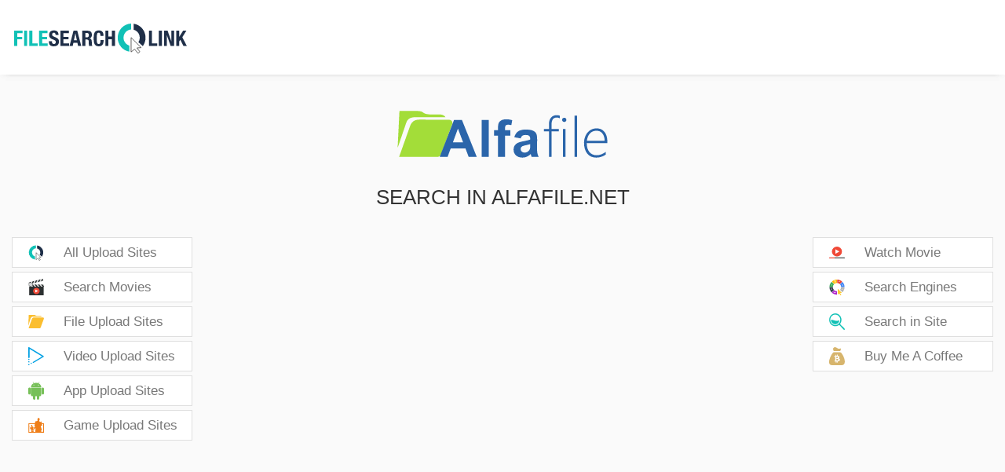

--- FILE ---
content_type: text/html; charset=UTF-8
request_url: https://filesearch.link/alfafile/
body_size: 8778
content:
<!DOCTYPE html>
<html lang="en" xmlns="http://www.w3.org/1999/xhtml" >
<head>
	<meta http-equiv="Content-Type" content="text/html; charset=utf-8"/> 
	<meta name="viewport" content="width=device-width, initial-scale=1, maximum-scale=1"/>
	<link rel="stylesheet" href="https://filesearch.link/wp-content/themes/filesearch/img/style1.css" /> 
	<link rel="stylesheet" href="https://filesearch.link/wp-content/themes/filesearch/img/domain_style.css" /> 
		<link rel="icon" href="https://filesearch.link/wp-content/themes/filesearch/img/icons/alfafile_icon.svg" type="image/x-icon" width="30" height="30" alt="Alfafile.net" />
	<link rel="shortcut icon" href="../filesearch/img/icons/alfafile_icon.svg" type="img/x-icon"  width="30" height="30"  alt="Alfafile.net" />		<title>Alfafile.net file search engine</title>		<meta name="Description" content="alfafile.net, alfafile.net file search engine, alfafile.net premium account"/>		<meta name="Keywords" content="alfafile.net, Free Account">	<meta name="author" content="Alfafile.net"/>
	<link rel="preload" as="font"/>
	<meta name="robots" content="index, follow"/>
    <meta name="language" content="English"/>
	<meta http-equiv="content-language" content="en"/>
    <meta name="revisit-after" content="1 days"/> 
    <meta name="verify-admitad" content="ed5f13ecb4" />
	<meta name="yandex-verification" content="678c5583cb6451a9" />
	<meta name="alfafile-site-verification" content="2cdcb36727f98c8deef7f057e2dd632f9dbd059b" /> 
	<meta content="36130" name="dropdownload"/>
	<script src="https://filesearch.link/wp-content/themes/filesearch/img/readmore.js"></script> 
	<meta name='robots' content='max-image-preview:large' />
	<style>img:is([sizes="auto" i], [sizes^="auto," i]) { contain-intrinsic-size: 3000px 1500px }</style>
	<style id='classic-theme-styles-inline-css' type='text/css'>
/*! This file is auto-generated */
.wp-block-button__link{color:#fff;background-color:#32373c;border-radius:9999px;box-shadow:none;text-decoration:none;padding:calc(.667em + 2px) calc(1.333em + 2px);font-size:1.125em}.wp-block-file__button{background:#32373c;color:#fff;text-decoration:none}
</style>
<style id='global-styles-inline-css' type='text/css'>
:root{--wp--preset--aspect-ratio--square: 1;--wp--preset--aspect-ratio--4-3: 4/3;--wp--preset--aspect-ratio--3-4: 3/4;--wp--preset--aspect-ratio--3-2: 3/2;--wp--preset--aspect-ratio--2-3: 2/3;--wp--preset--aspect-ratio--16-9: 16/9;--wp--preset--aspect-ratio--9-16: 9/16;--wp--preset--color--black: #000000;--wp--preset--color--cyan-bluish-gray: #abb8c3;--wp--preset--color--white: #ffffff;--wp--preset--color--pale-pink: #f78da7;--wp--preset--color--vivid-red: #cf2e2e;--wp--preset--color--luminous-vivid-orange: #ff6900;--wp--preset--color--luminous-vivid-amber: #fcb900;--wp--preset--color--light-green-cyan: #7bdcb5;--wp--preset--color--vivid-green-cyan: #00d084;--wp--preset--color--pale-cyan-blue: #8ed1fc;--wp--preset--color--vivid-cyan-blue: #0693e3;--wp--preset--color--vivid-purple: #9b51e0;--wp--preset--gradient--vivid-cyan-blue-to-vivid-purple: linear-gradient(135deg,rgba(6,147,227,1) 0%,rgb(155,81,224) 100%);--wp--preset--gradient--light-green-cyan-to-vivid-green-cyan: linear-gradient(135deg,rgb(122,220,180) 0%,rgb(0,208,130) 100%);--wp--preset--gradient--luminous-vivid-amber-to-luminous-vivid-orange: linear-gradient(135deg,rgba(252,185,0,1) 0%,rgba(255,105,0,1) 100%);--wp--preset--gradient--luminous-vivid-orange-to-vivid-red: linear-gradient(135deg,rgba(255,105,0,1) 0%,rgb(207,46,46) 100%);--wp--preset--gradient--very-light-gray-to-cyan-bluish-gray: linear-gradient(135deg,rgb(238,238,238) 0%,rgb(169,184,195) 100%);--wp--preset--gradient--cool-to-warm-spectrum: linear-gradient(135deg,rgb(74,234,220) 0%,rgb(151,120,209) 20%,rgb(207,42,186) 40%,rgb(238,44,130) 60%,rgb(251,105,98) 80%,rgb(254,248,76) 100%);--wp--preset--gradient--blush-light-purple: linear-gradient(135deg,rgb(255,206,236) 0%,rgb(152,150,240) 100%);--wp--preset--gradient--blush-bordeaux: linear-gradient(135deg,rgb(254,205,165) 0%,rgb(254,45,45) 50%,rgb(107,0,62) 100%);--wp--preset--gradient--luminous-dusk: linear-gradient(135deg,rgb(255,203,112) 0%,rgb(199,81,192) 50%,rgb(65,88,208) 100%);--wp--preset--gradient--pale-ocean: linear-gradient(135deg,rgb(255,245,203) 0%,rgb(182,227,212) 50%,rgb(51,167,181) 100%);--wp--preset--gradient--electric-grass: linear-gradient(135deg,rgb(202,248,128) 0%,rgb(113,206,126) 100%);--wp--preset--gradient--midnight: linear-gradient(135deg,rgb(2,3,129) 0%,rgb(40,116,252) 100%);--wp--preset--font-size--small: 13px;--wp--preset--font-size--medium: 20px;--wp--preset--font-size--large: 36px;--wp--preset--font-size--x-large: 42px;--wp--preset--spacing--20: 0.44rem;--wp--preset--spacing--30: 0.67rem;--wp--preset--spacing--40: 1rem;--wp--preset--spacing--50: 1.5rem;--wp--preset--spacing--60: 2.25rem;--wp--preset--spacing--70: 3.38rem;--wp--preset--spacing--80: 5.06rem;--wp--preset--shadow--natural: 6px 6px 9px rgba(0, 0, 0, 0.2);--wp--preset--shadow--deep: 12px 12px 50px rgba(0, 0, 0, 0.4);--wp--preset--shadow--sharp: 6px 6px 0px rgba(0, 0, 0, 0.2);--wp--preset--shadow--outlined: 6px 6px 0px -3px rgba(255, 255, 255, 1), 6px 6px rgba(0, 0, 0, 1);--wp--preset--shadow--crisp: 6px 6px 0px rgba(0, 0, 0, 1);}:where(.is-layout-flex){gap: 0.5em;}:where(.is-layout-grid){gap: 0.5em;}body .is-layout-flex{display: flex;}.is-layout-flex{flex-wrap: wrap;align-items: center;}.is-layout-flex > :is(*, div){margin: 0;}body .is-layout-grid{display: grid;}.is-layout-grid > :is(*, div){margin: 0;}:where(.wp-block-columns.is-layout-flex){gap: 2em;}:where(.wp-block-columns.is-layout-grid){gap: 2em;}:where(.wp-block-post-template.is-layout-flex){gap: 1.25em;}:where(.wp-block-post-template.is-layout-grid){gap: 1.25em;}.has-black-color{color: var(--wp--preset--color--black) !important;}.has-cyan-bluish-gray-color{color: var(--wp--preset--color--cyan-bluish-gray) !important;}.has-white-color{color: var(--wp--preset--color--white) !important;}.has-pale-pink-color{color: var(--wp--preset--color--pale-pink) !important;}.has-vivid-red-color{color: var(--wp--preset--color--vivid-red) !important;}.has-luminous-vivid-orange-color{color: var(--wp--preset--color--luminous-vivid-orange) !important;}.has-luminous-vivid-amber-color{color: var(--wp--preset--color--luminous-vivid-amber) !important;}.has-light-green-cyan-color{color: var(--wp--preset--color--light-green-cyan) !important;}.has-vivid-green-cyan-color{color: var(--wp--preset--color--vivid-green-cyan) !important;}.has-pale-cyan-blue-color{color: var(--wp--preset--color--pale-cyan-blue) !important;}.has-vivid-cyan-blue-color{color: var(--wp--preset--color--vivid-cyan-blue) !important;}.has-vivid-purple-color{color: var(--wp--preset--color--vivid-purple) !important;}.has-black-background-color{background-color: var(--wp--preset--color--black) !important;}.has-cyan-bluish-gray-background-color{background-color: var(--wp--preset--color--cyan-bluish-gray) !important;}.has-white-background-color{background-color: var(--wp--preset--color--white) !important;}.has-pale-pink-background-color{background-color: var(--wp--preset--color--pale-pink) !important;}.has-vivid-red-background-color{background-color: var(--wp--preset--color--vivid-red) !important;}.has-luminous-vivid-orange-background-color{background-color: var(--wp--preset--color--luminous-vivid-orange) !important;}.has-luminous-vivid-amber-background-color{background-color: var(--wp--preset--color--luminous-vivid-amber) !important;}.has-light-green-cyan-background-color{background-color: var(--wp--preset--color--light-green-cyan) !important;}.has-vivid-green-cyan-background-color{background-color: var(--wp--preset--color--vivid-green-cyan) !important;}.has-pale-cyan-blue-background-color{background-color: var(--wp--preset--color--pale-cyan-blue) !important;}.has-vivid-cyan-blue-background-color{background-color: var(--wp--preset--color--vivid-cyan-blue) !important;}.has-vivid-purple-background-color{background-color: var(--wp--preset--color--vivid-purple) !important;}.has-black-border-color{border-color: var(--wp--preset--color--black) !important;}.has-cyan-bluish-gray-border-color{border-color: var(--wp--preset--color--cyan-bluish-gray) !important;}.has-white-border-color{border-color: var(--wp--preset--color--white) !important;}.has-pale-pink-border-color{border-color: var(--wp--preset--color--pale-pink) !important;}.has-vivid-red-border-color{border-color: var(--wp--preset--color--vivid-red) !important;}.has-luminous-vivid-orange-border-color{border-color: var(--wp--preset--color--luminous-vivid-orange) !important;}.has-luminous-vivid-amber-border-color{border-color: var(--wp--preset--color--luminous-vivid-amber) !important;}.has-light-green-cyan-border-color{border-color: var(--wp--preset--color--light-green-cyan) !important;}.has-vivid-green-cyan-border-color{border-color: var(--wp--preset--color--vivid-green-cyan) !important;}.has-pale-cyan-blue-border-color{border-color: var(--wp--preset--color--pale-cyan-blue) !important;}.has-vivid-cyan-blue-border-color{border-color: var(--wp--preset--color--vivid-cyan-blue) !important;}.has-vivid-purple-border-color{border-color: var(--wp--preset--color--vivid-purple) !important;}.has-vivid-cyan-blue-to-vivid-purple-gradient-background{background: var(--wp--preset--gradient--vivid-cyan-blue-to-vivid-purple) !important;}.has-light-green-cyan-to-vivid-green-cyan-gradient-background{background: var(--wp--preset--gradient--light-green-cyan-to-vivid-green-cyan) !important;}.has-luminous-vivid-amber-to-luminous-vivid-orange-gradient-background{background: var(--wp--preset--gradient--luminous-vivid-amber-to-luminous-vivid-orange) !important;}.has-luminous-vivid-orange-to-vivid-red-gradient-background{background: var(--wp--preset--gradient--luminous-vivid-orange-to-vivid-red) !important;}.has-very-light-gray-to-cyan-bluish-gray-gradient-background{background: var(--wp--preset--gradient--very-light-gray-to-cyan-bluish-gray) !important;}.has-cool-to-warm-spectrum-gradient-background{background: var(--wp--preset--gradient--cool-to-warm-spectrum) !important;}.has-blush-light-purple-gradient-background{background: var(--wp--preset--gradient--blush-light-purple) !important;}.has-blush-bordeaux-gradient-background{background: var(--wp--preset--gradient--blush-bordeaux) !important;}.has-luminous-dusk-gradient-background{background: var(--wp--preset--gradient--luminous-dusk) !important;}.has-pale-ocean-gradient-background{background: var(--wp--preset--gradient--pale-ocean) !important;}.has-electric-grass-gradient-background{background: var(--wp--preset--gradient--electric-grass) !important;}.has-midnight-gradient-background{background: var(--wp--preset--gradient--midnight) !important;}.has-small-font-size{font-size: var(--wp--preset--font-size--small) !important;}.has-medium-font-size{font-size: var(--wp--preset--font-size--medium) !important;}.has-large-font-size{font-size: var(--wp--preset--font-size--large) !important;}.has-x-large-font-size{font-size: var(--wp--preset--font-size--x-large) !important;}
:where(.wp-block-post-template.is-layout-flex){gap: 1.25em;}:where(.wp-block-post-template.is-layout-grid){gap: 1.25em;}
:where(.wp-block-columns.is-layout-flex){gap: 2em;}:where(.wp-block-columns.is-layout-grid){gap: 2em;}
:root :where(.wp-block-pullquote){font-size: 1.5em;line-height: 1.6;}
</style>
<link rel='stylesheet' id='sfwppa-public-style-css' href="https://filesearch.link/wp-content/plugins/styles-for-wp-pagenavi-addon/assets/css/sfwppa-style.css?ver=1.2.1" type='text/css' media='all' />
<link rel="canonical" href="https://filesearch.link/alfafile/" />
<style type="text/css">


		/************************************************************
						Style-1
		************************************************************/
		.sfwppa-navi-style.sfwppa-style-1 .sfwppa-pages, 
		.sfwppa-navi-style.sfwppa-style-1 .wp-pagenavi .current,
		.sfwppa-navi-style.sfwppa-style-1 .nav-links .current, 
		.sfwppa-navi-style.sfwppa-style-1 .nav-links .page-numbers{font-size: 12px;color:#000000; border: 1px solid #dd3333;}
		
		.sfwppa-navi-style.sfwppa-style-1 .nav-links .current,
		.sfwppa-navi-style.sfwppa-style-1 .wp-pagenavi .current{ background: #dd3333; color:#ffffff;  border-right: 1px solid #dd3333;}
		
		.sfwppa-navi-style.sfwppa-style-1 .sfwppa-pages:hover, 
		.sfwppa-navi-style.sfwppa-style-1 .nav-links .page-numbers:hover { background: #dd3333;  border: 1px solid #dd3333; color:#d1d1d1;}
		
</style>
	 <script type="application/ld+json">
      {
        "@context": "https://schema.org",
        "@type": "Corporation",
        "name": "FileSearchLink LLC",
        "alternateName": "FileSearchLink",
        "url": "https://filesearch.link",
        "logo": "https://filesearch.link/img/filesearch_link.svg"
      }
    </script>
</head>
<body>
    <div class="top" style="top:0;" > 
	    <div class="rowhead"><a href="https://www.filesearch.link" class="logo"><img src="https://filesearch.link/wp-content/themes/filesearch/img/filesearch_link.svg" width="200" height="34" alt="filesearch.link'">File Search</a></div>
		    <div class="barx"><div class="cross"></div></div></div>
	<div id="overlay">
		<div id="overlay-inner">
			<div id="overlay-menu"> 
				<nav class="menu_mobil"><div class="menu-left-menu-container"><ul id="menu-left-menu" class="menu"><li id="menu-item-546" class="filesearch_icon menu-item menu-item-type-taxonomy menu-item-object-category current-post-ancestor current-menu-parent current-post-parent menu-item-546"><a href="https://filesearch.link/safe/all-upload-sites/">All Upload Sites</a></li>
<li id="menu-item-998" class="searchmovie_icon menu-item menu-item-type-taxonomy menu-item-object-category current-post-ancestor current-menu-parent current-post-parent menu-item-998"><a href="https://filesearch.link/safe/search-movies/">Search Movies</a></li>
<li id="menu-item-250" class="file_icon menu-item menu-item-type-taxonomy menu-item-object-category current-post-ancestor current-menu-parent current-post-parent menu-item-250"><a href="https://filesearch.link/safe/file-upload-sites/">File Upload Sites</a></li>
<li id="menu-item-247" class="video_icon menu-item menu-item-type-taxonomy menu-item-object-category current-post-ancestor current-menu-parent current-post-parent menu-item-247"><a href="https://filesearch.link/safe/video-upload-sites/">Video Upload Sites</a></li>
<li id="menu-item-264" class="apk_icon menu-item menu-item-type-taxonomy menu-item-object-category menu-item-264"><a href="https://filesearch.link/safe/app-upload-sites/">App Upload Sites</a></li>
<li id="menu-item-265" class="game_icon menu-item menu-item-type-taxonomy menu-item-object-category menu-item-265"><a href="https://filesearch.link/safe/game-upload-sites/">Game Upload Sites</a></li>
</ul></div></nav>
				<nav class="menu_mobil"><div class="menu-right-menu-container"><ul id="menu-right-menu" class="menu"><li id="menu-item-1000" class="watchmovie_icon menu-item menu-item-type-taxonomy menu-item-object-category menu-item-1000"><a href="https://filesearch.link/safe/watch-movie/">Watch Movie</a></li>
<li id="menu-item-1168" class="searchall menu-item menu-item-type-taxonomy menu-item-object-category menu-item-1168"><a href="https://filesearch.link/safe/search-engines/">Search Engines</a></li>
<li id="menu-item-978" class="searchsite_icon menu-item menu-item-type-post_type menu-item-object-page menu-item-978"><a href="https://filesearch.link/filesearch-link/">Search in Site</a></li>
<li id="menu-item-263" class="donate_icon menu-item menu-item-type-post_type menu-item-object-page menu-item-263"><a href="https://filesearch.link/donate-buy-me-a-coffee/">Buy Me A Coffee</a></li>
</ul></div></nav>
			</div>
		</div>
	</div>
	<div class="top1">
    	 <div class="rowhead" id="anon_header"> 
        	<a href="https://www.filesearch.link" class="logo">
        	<img src="https://filesearch.link/wp-content/themes/filesearch/img/filesearch_link.svg" width="200" height="34" alt="filesearch.link'">File Search</a> 
    		<div id="navbar" role="navigation"> 
    	        <div id="navbar-layout-overlay">
    				<div  id="navbar-overlay" class="barx" style="top: 26px;">
						<div class="menu7">
						<svg height="40" width="35"><g fill="none" stroke="#1f2f48" stroke-width="4"><path d="M5 10 l215 0"></path><path d="M5 20 l215 0"></path><path d="M5 30 l215 0"></path></g></svg>
						</div>
					</div>
    			</div>  
    		</div>
        </div>  
	 	<div class="adsheader"></div> 
	</div>
	<script>
    var tik = document.querySelector(".menu7");
    var menu_kapat_btn  = document.querySelector(".barx");
    
    tik.addEventListener("click", tikla);
    menu_kapat_btn.addEventListener("click", menu_kapat);

    function tikla(){
        var root = document.getElementsByTagName( 'html' )[0]; 
        root.setAttribute( 'class', 'overlay-active' );
    }

    function menu_kapat(e){
       if(e.target.className === "cross"){
var root = document.getElementsByTagName( 'html' )[0];
root.setAttribute( 'class', 'overlay-activve' );
}
    }
    </script>
<div class="left" id="sidebar">
	<div class="adsright"><div class='code-block code-block-4'>
<script async src="https://pagead2.googlesyndication.com/pagead/js/adsbygoogle.js?client=ca-pub-6549706700253184"
     crossorigin="anonymous"></script>
<!-- Filesearch Kare -->
<ins class="adsbygoogle"
     style="display:inline-block;width:222px;height:160px"
     data-ad-client="ca-pub-6549706700253184"
     data-ad-slot="8664376898"></ins>
<script>
     (adsbygoogle = window.adsbygoogle || []).push({});
</script></div>
</div>
	<nav class="left">
		<div class="menu-left-menu-container"><ul id="menu-left-menu-1" class="menu"><li class="filesearch_icon menu-item menu-item-type-taxonomy menu-item-object-category current-post-ancestor current-menu-parent current-post-parent menu-item-546"><a href="https://filesearch.link/safe/all-upload-sites/">All Upload Sites</a></li>
<li class="searchmovie_icon menu-item menu-item-type-taxonomy menu-item-object-category current-post-ancestor current-menu-parent current-post-parent menu-item-998"><a href="https://filesearch.link/safe/search-movies/">Search Movies</a></li>
<li class="file_icon menu-item menu-item-type-taxonomy menu-item-object-category current-post-ancestor current-menu-parent current-post-parent menu-item-250"><a href="https://filesearch.link/safe/file-upload-sites/">File Upload Sites</a></li>
<li class="video_icon menu-item menu-item-type-taxonomy menu-item-object-category current-post-ancestor current-menu-parent current-post-parent menu-item-247"><a href="https://filesearch.link/safe/video-upload-sites/">Video Upload Sites</a></li>
<li class="apk_icon menu-item menu-item-type-taxonomy menu-item-object-category menu-item-264"><a href="https://filesearch.link/safe/app-upload-sites/">App Upload Sites</a></li>
<li class="game_icon menu-item menu-item-type-taxonomy menu-item-object-category menu-item-265"><a href="https://filesearch.link/safe/game-upload-sites/">Game Upload Sites</a></li>
</ul></div>	</nav>
	<div class="adshome160x600"></div>
</div><div class="right" id="sidebar"  >
	<div class="adsright"><div class='code-block code-block-4'>
<script async src="https://pagead2.googlesyndication.com/pagead/js/adsbygoogle.js?client=ca-pub-6549706700253184"
     crossorigin="anonymous"></script>
<!-- Filesearch Kare -->
<ins class="adsbygoogle"
     style="display:inline-block;width:222px;height:160px"
     data-ad-client="ca-pub-6549706700253184"
     data-ad-slot="8664376898"></ins>
<script>
     (adsbygoogle = window.adsbygoogle || []).push({});
</script></div>
</div>
	<nav class="left">
		<div class="menu-right-menu-container"><ul id="menu-right-menu-1" class="menu"><li class="watchmovie_icon menu-item menu-item-type-taxonomy menu-item-object-category menu-item-1000"><a href="https://filesearch.link/safe/watch-movie/">Watch Movie</a></li>
<li class="searchall menu-item menu-item-type-taxonomy menu-item-object-category menu-item-1168"><a href="https://filesearch.link/safe/search-engines/">Search Engines</a></li>
<li class="searchsite_icon menu-item menu-item-type-post_type menu-item-object-page menu-item-978"><a href="https://filesearch.link/filesearch-link/">Search in Site</a></li>
<li class="donate_icon menu-item menu-item-type-post_type menu-item-object-page menu-item-263"><a href="https://filesearch.link/donate-buy-me-a-coffee/">Buy Me A Coffee</a></li>
</ul></div>	</nav>
	<div class="adshome160x600"><div class='code-block code-block-7'>
<script async src="https://pagead2.googlesyndication.com/pagead/js/adsbygoogle.js?client=ca-pub-6549706700253184"
     crossorigin="anonymous"></script>
<!-- Filesearch Esnek -->
<ins class="adsbygoogle"
     style="display:block"
     data-ad-client="ca-pub-6549706700253184"
     data-ad-slot="7182994011"
     data-ad-format="auto"
     data-full-width-responsive="true"></ins>
<script>
     (adsbygoogle = window.adsbygoogle || []).push({});
</script></div>
</div>
</div> <div class="rowmain"> 
	<div class="ser">
		<img src="https://filesearch.link/wp-content/uploads/2022/07/alfafile.svg" class="img-responsive-single wp-post-image" alt="Alfafile.net" 0="alt" decoding="async" loading="lazy" />		<h1 class="single_h1">Search in Alfafile.net</h1> 
		<div class="reklam" ><div class='code-block code-block-2'>
<script async src="https://pagead2.googlesyndication.com/pagead/js/adsbygoogle.js?client=ca-pub-6549706700253184"
     crossorigin="anonymous"></script>
<!-- Filesearch Esnek -->
<ins class="adsbygoogle"
     style="display:block"
     data-ad-client="ca-pub-6549706700253184"
     data-ad-slot="7182994011"
     data-ad-format="auto"
     data-full-width-responsive="true"></ins>
<script>
     (adsbygoogle = window.adsbygoogle || []).push({});
</script></div>
</div>
		<script async src="https://cse.google.com/cse.js?cx=866de899e4ca6e77c"></script><div class="gcse-search"></div>
			<script>
(function() {
				   
var gcse = document.createElement("script");
gcse.type = "text/javascript";
gcse.async = true;
gcse.src = "https://cse.google.com/cse.js?cx=866de899e4ca6e77c";
var s = document.getElementsByTagName("script")[0];
s.parentNode.insertBefore(gcse, s);
})();
window.onload = function()
{ 
var searchBox =  document.getElementById("gsc-i-id1");
searchBox.placeholder="Alfafile.net Type here to search";
searchBox.title="Alfafile.netType here to search"; 
}
</script>
				
		<div class="reklam" ><div class='code-block code-block-2'>
<script async src="https://pagead2.googlesyndication.com/pagead/js/adsbygoogle.js?client=ca-pub-6549706700253184"
     crossorigin="anonymous"></script>
<!-- Filesearch Esnek -->
<ins class="adsbygoogle"
     style="display:block"
     data-ad-client="ca-pub-6549706700253184"
     data-ad-slot="7182994011"
     data-ad-format="auto"
     data-full-width-responsive="true"></ins>
<script>
     (adsbygoogle = window.adsbygoogle || []).push({});
</script></div>
</div>
           <!--   <h2 style="text-transform: uppercase;text-decoration: underline;color: #1f2f48;font-size:22px;">Most Searched and Popular Keywords on Alfafile.net;</h2>
              <div style="">
                <div class="tags">
					<span class="keycss">Movies</span>
					<a href="http://filesearch.link/alfafile//?q=mp4"><b>MP4</b></a>
					<a href="http://filesearch.link/alfafile//?q=avi"><b>AVI</b></a>
					<a href="http://filesearch.link/alfafile//?q=mkv"><b>MKV</b></a>
					<a href="http://filesearch.link/alfafile//?q=4K"><b>4K</b></a>
					<a href="http://filesearch.link/alfafile//?q=1080p"><b>1080p</b></a>
					<a href="http://filesearch.link/alfafile//?q=720p"><b>720p</b></a>
					<a href="http://filesearch.link/alfafile//?q=video"><b>Video</b></a>
					<a href="http://filesearch.link/alfafile//?q=movie"><b>Movie</b></a>
					<a href="http://filesearch.link/alfafile//?q=MOV"><b>MOV</b></a>
					<a href="http://filesearch.link/alfafile//?q=lost"><b>Lost</b></a>
					
				</div>
				<div class="tags">
					<span class="keycss">Images</span>
					<a href="http://filesearch.link/alfafile//?q=Image"><b>Image</b></a>
					<a href="http://filesearch.link/alfafile//?q=JPG"><b>JPG</b></a>
					<a href="http://filesearch.link/alfafile//?q=PNG"><b>PNG</b></a>
					<a href="http://filesearch.link/alfafile//?q=SVG"><b>SVG</b></a>
					<a href="http://filesearch.link/alfafile//?q=GIF"><b>GIF</b></a>
					<a href="http://filesearch.link/alfafile//?q=BMP"><b>BMP</b></a>
					<a href="http://filesearch.link/alfafile//?q=PSD"><b>PSD</b></a>
					<a href="http://filesearch.link/alfafile//?q=ai"><b>AI</b></a>
					<a href="http://filesearch.link/alfafile//?q=PDF"><b>PDF</b></a>
					<a href="http://filesearch.link/alfafile//?q=EPS"><b>EPS</b></a>
					<a href="http://filesearch.link/alfafile//?q=Wanted"><b>Wanted</b></a>
					<a href="http://filesearch.link/alfafile//?q=study"><b>Study</b></a>
					<a href="http://filesearch.link/alfafile//?q=learning"><b>Learning</b></a>
					<a href="http://filesearch.link/alfafile//?q=girl"><b>Grils</b></a>
                </div>
				  <div class="tags">
					<span class="keycss">Musics</span>
					<a href="http://filesearch.link/alfafile//?q=music"><b>Music</b></a>
					<a href="http://filesearch.link/alfafile//?q=mp3"><b>MP3</b></a> 				  
					<a href="http://filesearch.link/alfafile//?q=flac"><b>FLAC</b></a>	 				  
					<a href="http://filesearch.link/alfafile//?q=wav"><b>WAV</b></a>	 				  
					<a href="http://filesearch.link/alfafile//?q=audio"><b>Audio</b></a>					  
					<a href="http://filesearch.link/alfafile//?q=Closer"><b>Closer</b></a>					  
					<a href="http://filesearch.link/alfafile//?q=Dance"><b>Dance</b></a>					  
					<a href="http://filesearch.link/alfafile//?q=Lights"><b>Lights</b></a>					  
					<a href="http://filesearch.link/alfafile//?q=Shape"><b>Shape</b></a>					  
					<a href="http://filesearch.link/alfafile//?q=Havana"><b>Havana</b></a>
                </div>
				<div class="tags">
					<span class="keycss">Documents</span>
					<a href="http://filesearch.link/alfafile//?q=iso"><b>ISO</b></a>			  
					<a href="http://filesearch.link/alfafile//?q=Archive"><b>Archive</b></a>
					<a href="http://filesearch.link/alfafile//?q=rar"><b>RAR</b></a>
					<a href="http://filesearch.link/alfafile//?q=zip"><b>ZIP</b></a>
					<a href="http://filesearch.link/alfafile//?q=pdf"><b>PDF</b></a>
					<a href="http://filesearch.link/alfafile//?q=CDR"><b>CDR</b></a>
					<a href="http://filesearch.link/alfafile//?q=MAX"><b>MAX</b></a> 
					<a href="http://filesearch.link/alfafile//?q=docx"><b>DOCX</b></a>
					<a href="http://filesearch.link/alfafile//?q=document"><b>Document</b></a>
					<a href="http://filesearch.link/alfafile//?q=book"><b>Book</b></a>
					<a href="http://filesearch.link/alfafile//?q=apk"><b>APK</b></a>
					<a href="http://filesearch.link/alfafile//?q=app"><b>APP</b></a>
					<a href="http://filesearch.link/alfafile//?q=driver"><b>Driver</b></a>
					<a href="http://filesearch.link/alfafile//?q=program"><b>Program</b></a>
					<a href="http://filesearch.link/alfafile//?q=excel"><b>Excel</b></a>
					<a href="http://filesearch.link/alfafile//?q=txt"><b>TXT</b></a>
					<a href="http://filesearch.link/alfafile//?q=game"><b>Game</b></a>
                </div>
              </div> 
		<p class="single_p">In Alfafile.net you can search and download anything, click shortcuts, check keywords.</p>	-->
	</div> 
	<div class="content"><h2><img decoding="async" class="alignnone size-full wp-image-39" src="https://filesearch.link/wp-content/uploads/2022/07/alfafile.svg" alt="Alfafile.net"></h2>
<h2><span id="Alfafilenet_Premium_Access">Alfafile.net Premium Access</span></h2>
<p>Get the advantages of premium-account now!</p>
<p>Unlike different comparable carriers, the user can’t get admission to facts stored by way of others, but simplest seek within their own garage space. Files may be uploaded without difficulty by travelling the website and coming into the page “My Files” and click on at the Upload button. There are numerous methods to upload the documents: Web upload, FTP or remote add.</p>
<p>The best method is internet upload, in which you simply click the Add documents button and search through your computer garage, or drag and drop the file into the devoted upload window. Remote add has a special function, wherein the person pastes the URL deal with in a pop-up window and press OK. Once the person uploads the statistics, they will receive a report down load and deletion hyperlink.</p>
<p>The services of <strong>Alfafile</strong> are unfastened, you simply want to create an account. Free users but face a few extreme obstacles. For instance the restriction on uploadable and downloadable record size without spending a dime customers is only 2 GB, while 50 GB for top class customers. Each unfastened person receives three TB of area for his documents to keep away from dropping them in the case of a pc malfunction.</p>
<p>More garage and additional bandwidth may be introduced by using paying for a premium plan. Aside from moving restrictions for greater area and freedom, the top class plans also assure useful gear and features like unlimited simultaneous downloads, limitless speed, direct hyperlinks to documents, no more ads and no ready strains for <a href="https://filesearch.link/">downloads</a>. Furthermore, whereas loose customers lose their files after 30 days of garage, whilst they’re deleted, top class users can maintain the documents for as long as there account lasts.</p>
<p>There are four pricing plans: for 30 days, for 90 days, for 180 days and for twelve months.</p>

</div>
	<!--  visit -->
	<span id="visit" class="visit">
	<svg xmlns="http://www.w3.org/2000/svg" width="20" height="13.58" viewBox="0 0 8520 5784" shape-rendering="geometricPrecision" text-rendering="geometricPrecision" image-rendering="optimizeQuality" fill-rule="evenodd" clip-rule="evenodd"><defs><style>.fil0{fill:#aaa}</style></defs><g id="Layer_x0020_1"><g id="_2643672683184"><path class="fil0" d="M735 2888c387-578 1433-1547 2064-1862 521-260 859-406 1537-406 531 0 1206 269 1601 533 497 333 727 509 1186 968l335 369c108 134 222 241 327 398-92 137-211 254-316 389-224 287-791 818-1102 1051l-419 286c-150 99-307 176-468 256-1565 772-2999-131-4083-1215-125-125-569-628-662-767zm3525 2896c1066 0 1898-511 2676-1116 199-155 696-620 811-770 112-147 771-861 773-1010 2-125-610-835-768-1015-85-96-539-544-680-654-91-71-163-132-253-205-1666-1352-3452-1352-5118 0l-485 411c-132 130-339 317-443 453l-413 482c-59 72-359 471-360 527-1 93 358 528 452 646l212 245c51 51 60 74 104 124 77 87 550 553 680 654 91 71 163 132 253 205 572 464 1537 1023 2559 1023z"/><path class="fil0" d="M4012 1439c0 185 248 127 248 725 0 278-233 547-457 648-531 237-849-164-926-181-262-58-190 846 302 1338 594 594 1568 594 2162 0s594-1569 0-2163c-504-504-1329-515-1329-367z"/></g></g></svg>
	<span> 14634 </span></span>
	<!-- / visit -->
	<div class="single_tag"><a href="https://filesearch.link/secure/alfafile-file-search/" rel="tag">Alfafile file search</a>  <a href="https://filesearch.link/secure/alfafile-login/" rel="tag">Alfafile Login</a>  <a href="https://filesearch.link/secure/alfafile-premium/" rel="tag">Alfafile premium</a></div>
</div>


<div class="rowmain"> 
	<footer class="secure1" style="border-top: 1px solid #dfdfdf;padding: 20px 0 0 0;"> 
		<div class="footer_row col_footer"><aside id="text-4" class="widget widget_text"><h4 class="widget-title">About File Search</h4>			<div class="textwidget"><p>There are many <strong><a href="https://filesearch.link/">file Search Engine</a></strong> upload sites and users who purchase a premium account may have trouble finding files. As Filesearch.link we offer you a search engine service for these file upload sites and.<br />
Powered by the Google infrastructure, our <a href="https://filesearch.link/search-engines/">search engine</a> is specially designed for each site and thus brings many music, <a href="https://filesearch.link/safe/video-upload-sites/">videos</a>, files and more content to you easily.</p>
</div>
		</aside></div>
		<div class="footer_row col_footer menu_footer"><div class="menu-alt-menu-container"><ul id="menu-alt-menu" class="menu"><li id="menu-item-304" class="about_icon menu-item menu-item-type-post_type menu-item-object-page menu-item-304"><a href="https://filesearch.link/about/">About</a></li>
<li id="menu-item-305" class="contact_icon menu-item menu-item-type-post_type menu-item-object-page menu-item-305"><a href="https://filesearch.link/contact/">Contact</a></li>
<li id="menu-item-306" class="disclaimer_icon menu-item menu-item-type-post_type menu-item-object-page menu-item-306"><a href="https://filesearch.link/disclaimer/">Disclaimer</a></li>
<li id="menu-item-307" class="dmca_icon menu-item menu-item-type-post_type menu-item-object-page menu-item-307"><a href="https://filesearch.link/dmca/">DMCA</a></li>
<li id="menu-item-309" class="privacy_policy_icon menu-item menu-item-type-post_type menu-item-object-page menu-item-privacy-policy menu-item-309"><a rel="privacy-policy" href="https://filesearch.link/privacy-policy/">Privacy Policy</a></li>
<li id="menu-item-310" class="term_conditions_icon menu-item menu-item-type-post_type menu-item-object-page menu-item-310"><a href="https://filesearch.link/terms-and-conditions/">Terms and Conditions</a></li>
</ul></div></div> 
		<div class="footer_row col_footer"><aside id="text-3" class="widget widget_text"><h4 class="widget-title">Cookies</h4>			<div class="textwidget"><p>Cookies are used to make the best use of our site. By signing into this site, you agree to the use of cookies.</p>
<p>Our <strong><a href="https://filesearch.link/">file search engine</a></strong>, powered by Google infrastructure, is specially designed for each site and thus easily brings you many music, videos, files and more content.</p>
</div>
		</aside></div>
	</footer> 
	<div class="footer_rights"><aside id="text-5" class="widget widget_text"><h4 class="widget-title">© FileSearch.link | File Search Engines | Powered by Google Search</h4>			<div class="textwidget"><p>Free File <a href="https://filesearch.link/"><strong>Search Engine</strong></a> © 2019-2022. All Rights Reserved.</p>
<p>Designed by Filesearch.link</p>
</div>
		</aside></div>
</div>

<!-- Google tag (gtag.js) -->
<script async src="https://www.googletagmanager.com/gtag/js?id=G-ENRQ8HFN4P"></script>
<script>
  window.dataLayer = window.dataLayer || [];
  function gtag(){dataLayer.push(arguments);}
  gtag('js', new Date());

  gtag('config', 'G-ENRQ8HFN4P');
</script>

<!-- Yandex.Metrika informer --> <a href="https://metrika.yandex.com.tr/stat/?id=96188678&amp;from=informer" target="_blank" rel="nofollow"><img src="https://metrika-informer.com/informer/96188678/3_1_FFFFFFFF_EFEFEFFF_0_pageviews" style="width:88px; height:31px; border:0;" alt="Яндекс.Метрика" title="Яндекс.Метрика: данные за сегодня (просмотры, визиты и уникальные посетители)" class="ym-advanced-informer" data-cid="96188678" data-lang="ru" /></a> <!-- /Yandex.Metrika informer --> <!-- Yandex.Metrika counter --> <script type="text/javascript" > (function (d, w, c) { (w[c] = w[c] || []).push(function() { try { w.yaCounter96188678 = new Ya.Metrika({ id:96188678, clickmap:true, trackLinks:true, accurateTrackBounce:true, webvisor:true, trackHash:true }); } catch(e) { } }); var n = d.getElementsByTagName("script")[0], x = "https://cdn.jsdelivr.net/npm/yandex-metrica-watch/watch.js", s = d.createElement("script"), f = function () { n.parentNode.insertBefore(s, n); }; for (var i = 0; i < document.scripts.length; i++) { if (document.scripts[i].src === x) { return; } } s.type = "text/javascript"; s.async = true; s.src = x; if (w.opera == "[object Opera]") { d.addEventListener("DOMContentLoaded", f, false); } else { f(); } })(document, window, "yandex_metrika_callbacks"); </script> <!-- /Yandex.Metrika counter -->

<script defer src="https://static.cloudflareinsights.com/beacon.min.js/vcd15cbe7772f49c399c6a5babf22c1241717689176015" integrity="sha512-ZpsOmlRQV6y907TI0dKBHq9Md29nnaEIPlkf84rnaERnq6zvWvPUqr2ft8M1aS28oN72PdrCzSjY4U6VaAw1EQ==" data-cf-beacon='{"version":"2024.11.0","token":"cfb1a130129a4891b4ffd9829fd743ca","r":1,"server_timing":{"name":{"cfCacheStatus":true,"cfEdge":true,"cfExtPri":true,"cfL4":true,"cfOrigin":true,"cfSpeedBrain":true},"location_startswith":null}}' crossorigin="anonymous"></script>
</body>
</html>

--- FILE ---
content_type: text/html; charset=utf-8
request_url: https://www.google.com/recaptcha/api2/aframe
body_size: 225
content:
<!DOCTYPE HTML><html><head><meta http-equiv="content-type" content="text/html; charset=UTF-8"></head><body><script nonce="6eb_QMNVLrSx-W4y7QHqUg">/** Anti-fraud and anti-abuse applications only. See google.com/recaptcha */ try{var clients={'sodar':'https://pagead2.googlesyndication.com/pagead/sodar?'};window.addEventListener("message",function(a){try{if(a.source===window.parent){var b=JSON.parse(a.data);var c=clients[b['id']];if(c){var d=document.createElement('img');d.src=c+b['params']+'&rc='+(localStorage.getItem("rc::a")?sessionStorage.getItem("rc::b"):"");window.document.body.appendChild(d);sessionStorage.setItem("rc::e",parseInt(sessionStorage.getItem("rc::e")||0)+1);localStorage.setItem("rc::h",'1769374032084');}}}catch(b){}});window.parent.postMessage("_grecaptcha_ready", "*");}catch(b){}</script></body></html>

--- FILE ---
content_type: text/css
request_url: https://filesearch.link/wp-content/themes/filesearch/img/style1.css
body_size: 5219
content:
@font-face {
  font-family: 'Pacifico';
  font-style: normal;
  font-weight: 400;
  src: local('Pacifico Regular'), local('Pacifico-Regular'), url(https://fonts.gstatic.com/s/pacifico/v12/FwZY7-Qmy14u9lezJ-6H6MmBp0u-.woff2) format('woff2');
  font-display: swap;
}
body {margin: 0;font-family: -apple-system,BlinkMacSystemFont,"Segoe UI",Roboto,"Helvetica Neue",Arial,"Noto Sans",sans-serif,"Apple Color Emoji","Segoe UI Emoji","Segoe UI Symbol","Noto Color Emoji";
    font-size: 1rem;font-weight: 400;line-height: 1.5;background: #fafafa !important;box-sizing: border-box;color:#333; height: 100%;overflow-y: scroll;}
.h1, .h2, .h3, .h4, .h5, .h6, h1, h2, h3, h4, h5, h6 { margin-bottom: 0.5rem;font-weight: 500;line-height: 1.2;margin-top: 0;margin-bottom: 0.5rem;}
.h1, h1 {font-size: 2.5rem;}
.h2, h2 {font-size: 2rem;}
.h3, h3 {font-size: 1.75rem;}
.h4, h4 {font-size: 1.5rem;}
.h5, h5 {font-size: 1.25rem;}
.h6, h6 {font-size: 1rem;}
dl, ol, ul {margin-top: 0;margin-bottom: 1rem;}
img {vertical-align: middle;border-style: none;}
*, ::after, ::before {box-sizing: border-box;}
input {margin: 0 !important;padding:6px 6px ;margin-left:-25px;}
button {height: 40px !important;border: none !important;color: red !important;} 
a {text-decoration: none !important;color: #787878 !important;}
a:hover {text-decoration: none !important;} 
footer { }
::-webkit-scrollbar {width: .4em;box-sizing: border-box;}
::-webkit-scrollbar,
::-webkit-scrollbar-thumb {overflow:visible;border-radius: 4px;-webkit-transition: all 2s;box-sizing: border-box;}
::-webkit-scrollbar-thumb {background: #1F2F48;box-sizing: border-box; } 
.reklam {text-align: center;margin: 0px;}
.adsheader {height: 90px !important;margin: 0 auto;text-align:center;box-sizing: border-box;max-width: 728px;}
.adsright {margin: 15px auto;text-align:center;box-sizing: border-box;}
.adscenter {text-align: center;height: 250px;width: 300px !important;margin: 6px;border: 1px solid rgba(0,0,0,.125);background: white;padding: 0 !important;box-sizing: border-box;}
.adscenterin {text-align: center;height: 150px;width: 320px !important;margin:6px auto;border: 1px solid rgba(0,0,0,.125);background: white;padding: 0 !important;box-sizing: border-box;}
.ad_mutliplex {margin: 15px auto;}
.copyright {font-weight: 500;box-sizing: border-box;}
.content {margin: 15px auto;box-sizing: border-box;}
.content a {color: #1980ff !important}
.single_h1 {margin: 10px auto;font-size: 1.6rem;text-transform: uppercase;}
.googlecse{margin:20px auto}
.led {display: flex;justify-content: center;flex-direction: column;flex-wrap: wrap;}
.actionsa {display: flex;align-content: center;justify-content: center;    padding: 0px 59px;}
.searchall_span {padding-top: 15px;}
.gsc-control-cse{border:0 solid #fff!important;padding: 1.5em!important;background-color: #fafafa !important;}
.gsc-results .gsc-cursor-box .gsc-cursor-page {background-color: #fafafa !important;}
.gsib_a{padding: 0px 15px 0px 15px!important;height: 36px;}
.gsc-search-button{margin-left:0px!important}
.f_flex {display: flex;}
table.gsc-search-box{margin-bottom:0px!important}
table.gsc-search-box{background:white!important}
.cse .gsc-search-button-v2,.gsc-search-button-v2{
    padding:7px 30px!important;
    border-top-right-radius:0px!important;
    border-bottom-right-radius:0px!important;
    border:1px solid #999!important;
    background-color:#1f2f48!important;
    border-radius:0px!important;
    -moz-border-radius:0px!important;
    -webkit-border-radius:0px!important
}
.gsc-search-button-v2 svg{width:20px!important;height:24px!important}
.gsc-input-box{
    border-right:0px!important;
    border-left:1px solid #999!important;
    border-top:1px solid #999!important;
    border-bottom:1px solid #999!important;
    padding-top:1px!important;
    padding-bottom:1px!important;
    border-top-left-radius:0px!important;
    border-bottom-left-radius:0px!important
}
.gsc-search-box-tools .gsc-search-box .gsc-input{padding-right:0px!important}
form.gsc-search-box{margin-bottom:0px!important}
.gs-result .gs-title *, .gsc-cursor-page, .gs-spelling a {color: #1155CC!important;}
.single_tag {display: flex;flex-direction: row;flex-wrap: wrap;}
.single_tag a {background: white;padding: 5px 10px;border: 1px solid #dfdfdf;margin: 5px;}
.single_tag a:hover {background: white;padding: 5px 10px;box-shadow: 0 0 5px 0 rgb(189 189 189 / 55%);transition: all .3s cubic-bezier(.25,.8,.25,1);border: 1px solid #80808030;}
.img-responsive {width: 230px;height: 84px;}
.img-responsive-single {width: 300px;height: 110px;}
.rowhead {width: 0;float: left;box-sizing: border-box;text-align: center;}
.rowmain {padding: 20px 50px 0 50px;margin-left: 260px !important;margin-right: 260px !important;top: 96px;position: relative;box-sizing: border-box;} 
.roworder {padding: 15px; display: flex; justify-content: space-evenly;flex-wrap: wrap;flex-direction: row;box-sizing: border-box;}
.roworder1 {padding: 15px; display: flex; justify-content: space-evenly;flex-wrap: wrap;flex-direction: row;box-sizing: border-box;}
.rowordername {color: #010101;text-align: center;font-size: 1rem;font-weight: 500;word-wrap: break-word;box-sizing: border-box;} 
.secure {box-sizing: border-box;}
.secure h1 {text-align: center;text-transform: uppercase;}
.secure h2 {text-align: center;text-transform: uppercase;font-size: 1.7rem;}
.secure h3 {font-size: 1.03rem;text-align: center;font-weight: 400; text-transform: uppercase;}
.secure h4 {font-size: 1rem;text-align: center;font-weight: 600; text-transform: uppercase;}
.center a{display: block;}
.center {text-align: center;height: 160px;width: 250px !important;margin: 6px;border: 1px solid rgba(0,0,0,.125);background: white;padding: 7px !important;box-sizing: border-box;margin-bottom: 1.3%;display: flex;flex-direction: row;flex-wrap: wrap;align-items: center;}
.center:hover{box-shadow: 0 0 10px 0 rgb(189 189 189);transition: all .3s cubic-bezier(0.4, 0, 1, 1); border:  1px solid #80808030;box-sizing: border-box; }
.center:focus {outline: -webkit-focus-ring-color auto 0px;box-sizing: border-box;}  
.centersa {text-align: center;height: 135px;width: 250px !important;margin: 6px;border: 1px solid rgba(0,0,0,.125);background: white;padding: 0 !important;box-sizing: border-box;display: flex;justify-content: center;}
.centersa:hover{box-shadow: 0 0 10px 0 rgb(189 189 189);transition: all .3s cubic-bezier(0.4, 0, 1, 1); border:  1px solid #80808030;box-sizing: border-box; }
.centersa:focus {outline: -webkit-focus-ring-color auto 0px;box-sizing: border-box;}  
.freeslogan {display: table-cell;position: relative;font-size: 1.5rem;font-weight: bold;color: white;left: -29%;bottom: 0px;}
.logo {position: relative;font-size: 0;margin-left: 8px;}
.logo img {display: inline-block;box-sizing: border-box;    margin: 30px 10px;width: 220px;height: auto;}
.logo span {display: inline-block;margin-left: 5px;vertical-align: 4px;box-sizing: border-box;} 
.ser {text-align: center;box-sizing: border-box;} 
.single_p {font-size: 1.2rem;font-weight: 600;}
#more {display: none;}
.more{color: #989898 !important;background: none;float: right;font-size: 16px;cursor: pointer;}
.more:hover{color: #e6e6e6;} 
.top1 {width: 100%;height: 95px;-webkit-box-shadow: 0px 0px 10px -7px rgba(0, 0, 0, 0.5);position: fixed;z-index: 10000;padding: 0;background: #fff;box-sizing: border-box;} 
.top {width: 100%;height: 95px;-webkit-box-shadow: 0px 0px 10px -7px rgba(0, 0, 0, 0.5);position: fixed;z-index: 10000;padding: 0;background: #fff;box-sizing: border-box;} 
.top a {display: inline-block;box-sizing: border-box;}
.top a:hover {text-decoration: none;color:#969696;box-sizing: border-box;}
.sidebar {/*height: 310px; */overflow: hidden;box-sizing: border-box;} 
.top a i {color:#5a5a5a;line-height: 32px;box-sizing: border-box;}  
#container {height: 100%;box-sizing: border-box;}
#sidebar2 {display: inline-block;vertical-align: top;height: 100%;width: 18%;overflow: auto;background: #f5f5f5;box-sizing: border-box;} 
.right {right: 0;box-sizing: border-box;}
#sidebar {overflow-y: scroll;padding: 10px;width: 260px;position: fixed;top: 95px;bottom: 0px;z-index: 9998;box-sizing: border-box;}
#sidebar::-webkit-scrollbar {width: .4em;box-sizing: border-box;}
#sidebar::-webkit-scrollbar,
#sidebar::-webkit-scrollbar-thumb {overflow:visible;border-radius: 4px;-webkit-transition: all 2s;box-sizing: border-box;}
#sidebar::-webkit-scrollbar-thumb {background: rgba(215, 142, 44, 0,1);box-sizing: border-box; } 
div#sidebar:hover::-webkit-scrollbar {background: rgba(0, 0, 0, 0.2);box-sizing: border-box;}
#sidebar p {font-size: 16px;padding: 10px;font-weight: 100;color:#6e6e6e;box-sizing: border-box;} 
ul.sidebar-menu {list-style: none;padding:0px;border-bottom: 0px solid #d4d4d4;margin-bottom: 15px;box-sizing: border-box;}
ul.sidebar-menu li a {  display: block;border: 1px solid #dfdfdf;margin:5px;padding: 10px;color:#5a5a5a;font-size: 17px;font-weight: normal;text-overflow: ellipsis;background: white;box-sizing: border-box;}
ul.sidebar-menu li a img {margin-right: 12px;margin-left: 13px;box-sizing: border-box;}
ul.sidebar-menu li a:hover{text-decoration: none;box-shadow: 0 0 5px 0 rgb(189 189 189 / 55%);transition: all .3s cubic-bezier(.25,.8,.25,1);border: 1px solid #80808030;box-sizing: border-box;}
@media screen and (max-width: 1160px) {
	.rowmain {margin-left: 20px !important;margin-right: 20px !important;padding: 0px;}  
	.left {display: none;}	.right {display: none;}	.adsheader  {display: none;}  .ad_text {display: none;} .rowhead {width: auto;float: none;}.logo img {margin: 22px 20px;width: 300px; }}
@media screen and (max-width: 1080px){ .ads {display: none;}.menu_footer ul {flex-direction: column;}}
@media screen and (min-width: 1080px){ .adsm {display: none; }}   
@media screen and (max-width: 1160px){ .adscenterin {display: block !important; }.adscenter {display: block !important; }.top1 {width: 0;} }
@media screen and (max-width: 412px){.logo img {margin: 27px auto;width: 240px;margin-left: -65px; } #overlay-menu { margin: 0!important;} .single_p {font-size: 1rem;}}
@media screen and (max-width: 1550px){.col_footer {flex: 0 0 100% !important;}}
@media screen and (max-width: 1300px){.adsheader {text-align: right !important;margin-right: 10%!important;}}
@media screen and (min-width: 320px) and (max-width:  620px) {.adshome300x250 {display: block!important;}}
@media screen and (min-width: 620px) and (max-width:  1400px) {.adshome468x60 {display: block!important;}}
@media screen and (min-width: 1400px) and (max-width:  7680px) {.adshome728x90 {display: block !important;} }
.adshome300x250 {margin: 15px auto; display: none;text-align: center;}
.adshome728x90 {margin: 15px auto; display: none; text-align: center;}
.adshome468x60 {margin: 15px auto; display: none; text-align: center;}
.adshome160x600 {margin: 15px auto; text-align: center;}
.tags {display: flex;flex-direction: row;flex-wrap: wrap;padding: 5px 10px;border: 1px solid #dfdfdf;}
.tags a {background: white;padding: 5px 10px;border: 1px solid #dfdfdf;margin: 5px;}
.tags a:hover {background: white;padding: 5px 10px;box-shadow: 0 0 5px 0 rgb(189 189 189 / 55%);transition: all .3s cubic-bezier(.25,.8,.25,1);border: 1px solid #80808030;}
.category_cat {padding: 15px;}
.keycss {padding: 5px 10px;margin: 5px;font-weight: 600;color: #11c1b6;}
.category_cat li{list-style: none;}
.category_cat a {background: white;padding: 10px;border: 1px solid #dfdfdf;margin: 10px;}
.category_cat a:hover {background: white;box-shadow: 0 0 5px 0 rgb(189 189 189 / 55%);transition: all .3s cubic-bezier(.25,.8,.25,1);border: 1px solid #80808030;}
.lwptoc  {margin: 15px auto;}
.visit {display: block;float: left;background: white;padding: 5px 10px;border: 1px solid #dfdfdf;margin: 5px;}
.menu_footer li{display: block;border: 1px solid #dfdfdf;margin: 3px;color: #5a5a5a;font-size: 17px;font-weight: normal;text-overflow: ellipsis;
    box-sizing: border-box;cursor: pointer;text-decoration: none;width: 100%;text-align: start;}
.menu_footer li:hover{box-shadow: 0 0 10px 0 rgb(189 189 189);transition: all .3s cubic-bezier(0.4, 0, 1, 1);border: 1px solid #80808030;box-sizing: border-box;}
.menu_footer li a{padding: 6px 25px 6px 65px !important;display: block!important;}
.menu_footer ul{display: block;margin: 0;padding: 0;}
.footer_row {margin: 10px;padding: 10px; }
.col_footer {flex: 0 0 31%;max-width: 100%;margin: 0 auto;}
.secure1 {display: flex;box-sizing: border-box;flex-direction: row;flex-wrap: wrap;}
.footer_rights{margin: 10px;padding: 10px;text-align: center;}
.button_page {display: flex;flex-direction: row;justify-content: center;}
.button_page: {display: flex;flex-direction: row;justify-content: center;}
.button_page a {text-align: center;background: white;padding: 15px;width: 150px;display: block;border: 1px solid #dfdfdf;margin: 5px;
color: #5a5a5a;font-size: 17px;font-weight: normal;text-overflow: ellipsis;box-sizing: border-box;cursor: pointer;text-decoration: none;}
.button_page a:hover {
	box-shadow: 0 0 10px 0 rgb(189 189 189);
    transition: all .3s cubic-bezier(0.4, 0, 1, 1);
    border: 1px solid #80808030;
    box-sizing: border-box;}
/* page num */
.postnavnum h2{font-size: 0;}
.nav-links {display: flex;justify-content: center;}
.nav-links span {background: white;margin-left: 5px;padding: 1px 10px;border: 1px solid #dfdfdf;color: #11c1b6;font-size: 20px;font-weight: bold;}
.nav-links a {background: white;margin-left: 5px;padding: 1px 10px;border: 1px solid #dfdfdf;color: #5a5a5a;font-size: 20px;}
.nav-links a:hover {background: white; box-shadow: 0 0 10px 0 rgb(189 189 189);transition: all .3s cubic-bezier(0.4, 0, 1, 1);border: 1px solid #80808030;box-sizing: border-box;}
/* page num */
/* search */ 
.search input:hover {border:none;background: #303030;}
.search input {border:  1px solid #dfdfdf;padding-right: 10px;border-radius: 0;background: #ffffff;width: 100%;}
.search input:hover {background: #ffffff; border: 1px solid #dfdfdf;}
.search input:focus-visible {outline: 0px solid #dfdfdf;} 
.search button {;width: 20%;border: 1px solid #dfdfdf !important;}
.search button:hover {border: 1px solid #dfdfdf !important;}
.search-field {padding: 6.5px 20px;}
.m-SearchFresh {display: flex;position: relative;-webkit-box-align: center;margin-bottom: 0;width: 100%;}
 /* search son */

/*Menu */  
.left li{display: block;border: 1px solid #dfdfdf;margin: 5px;color: #5a5a5a;font-size: 17px;font-weight: normal;text-overflow: ellipsis;box-sizing: border-box;cursor: pointer;text-decoration: none;}
.left ul {margin: 0;padding: 0;}
.left li a{padding: 6px 10px 6px 65px !important;display: block!important;}
.left li:hover {
    box-shadow: 0 0 10px 0 rgb(189 189 189);
    transition: all .3s cubic-bezier(0.4, 0, 1, 1);
    border: 1px solid #80808030;
    box-sizing: border-box;
}
.menu_mobil li{display: block;border: 1px solid #dfdfdf;margin: 5px;color: #5a5a5a;font-size: 17px;font-weight: normal;text-overflow: ellipsis;box-sizing: border-box;cursor: pointer;text-decoration: none;}
.menu_mobil ul {margin: 0;padding: 0;}
.menu_mobil li a{padding: 10px 10px 10px 65px !important;display: block!important;}
.menu_mobil li:hover {
    box-shadow: 0 0 10px 0 rgb(189 189 189);
    transition: all .3s cubic-bezier(0.4, 0, 1, 1);
    border: 1px solid #80808030;
    box-sizing: border-box;
} 
.searchall{
	background: url(../img/icons/search_icon.svg),#ffffff;
    background-position: 20px;
    background-size: 20px auto;
	background-repeat: no-repeat;
} 
.livetv {
	background: url(../img/icons/vipotv_icon.svg),#ffffff;
    background-position: 20px;
    background-size: 20px auto;
	background-repeat: no-repeat;
} 
.facebook {
	background: url(../img/icons/facebook_icon.svg),#ffffff;
    background-position: 20px;
    background-size: 20px auto;
	background-repeat: no-repeat;
} 
.about_icon {
	background: url(../img/icons/about_icon.svg),#ffffff;
    background-position: 20px;
    background-size: 20px auto;
	background-repeat: no-repeat;
} 
.donate_icon {
	background: url(../img/icons/donate_icon.svg),#ffffff;
    background-position: 20px;
    background-size: 20px auto;
	background-repeat: no-repeat;
} 
.info_icon {
	background: url(../img/icons/info_icon.svg),#ffffff;
    background-position: 20px;
    background-size: 20px auto;
	background-repeat: no-repeat;
} 
.filesearch_icon {
	background: url(../img/icons/filesearch_icon.svg),#ffffff;
    background-position: 20px;
    background-size: 20px auto;
	background-repeat: no-repeat;
} 
.contact_icon {
	background: url(../img/icons/contact_icon.svg),#ffffff;
    background-position: 20px;
    background-size: 20px auto;
	background-repeat: no-repeat;
} 
.file_icon {
	background: url(../img/icons/file_icon.svg),#ffffff;
    background-position: 20px;
    background-size: 20px auto;
	background-repeat: no-repeat;
} 
.video_icon {
	background: url(../img/icons/video_icon.svg),#ffffff;
    background-position: 20px;
    background-size: 20px auto;
	background-repeat: no-repeat;
} 
.apk_icon {
	background: url(../img/icons/apk_icon.svg),#ffffff;
    background-position: 20px;
    background-size: 20px auto;
	background-repeat: no-repeat;
} 
.game_icon {
	background: url(../img/icons/game_icon.svg),#ffffff;
    background-position: 20px;
    background-size: 20px auto;
	background-repeat: no-repeat;
} 
.privacy_policy_icon {
	background: url(../img/icons/privacy_policy_icon.svg),#ffffff;
    background-position: 20px;
    background-size: 20px auto;
	background-repeat: no-repeat;
} 
.disclaimer_icon {
	background: url(../img/icons/disclaimer_icon.svg),#ffffff;
    background-position: 20px;
    background-size: 20px auto;
	background-repeat: no-repeat;
} 
.term_conditions_icon {
	background: url(../img/icons/term_conditions_icon.svg),#ffffff;
    background-position: 20px;
    background-size: 20px auto;
	background-repeat: no-repeat;
} 
.dmca_icon {
	background: url(../img/icons/dmca_icon.svg),#ffffff;
    background-position: 20px;
    background-size: 20px auto;
	background-repeat: no-repeat;
} 
.searchsite_icon {
	background: url(../img/icons/searchsite_icon.svg),#ffffff;
    background-position: 20px;
    background-size: 20px auto;
	background-repeat: no-repeat;
}
.searchmovie_icon {
	background: url(../img/icons/searchmovie_icon.svg),#ffffff;
    background-position: 20px;
    background-size: 20px auto;
	background-repeat: no-repeat;
}
.watchmovie_icon {
	background: url(../img/icons/watchmovie_icon.svg),#ffffff;
    background-position: 20px;
    background-size: 20px auto;
	background-repeat: no-repeat;
}
/*  upload iconlar */
.turbobit_icon {
    background: url(../img/icons/turbobit_icon.svg),#ffffff;
    background-position: 20px;
    background-size: 20px auto;
	background-repeat: no-repeat;
}
.uploaded_icon {
    background: url(../img/icons/uploaded_icon.svg),#ffffff;
    background-position: 20px;
    background-size: 20px auto;
	background-repeat: no-repeat;
}
.1fichier_icon {
    background: url(../img/icons/1fichier_icon.svg),#ffffff;
    background-position: 20px;
    background-size: 20px auto;
	background-repeat: no-repeat;
}
.2shared_icon {
    background: url(../img/icons/2shared_icon.svg),#ffffff;
    background-position: 20px;
    background-size: 20px auto;
	background-repeat: no-repeat;
}
.4shared_icon {
    background: url(../img/icons/4shared_icon.svg),#ffffff;
    background-position: 20px;
    background-size: 20px auto;
	background-repeat: no-repeat;
}
.alfafile_icon {
    background: url(../img/icons/alfafile_icon.svg),#ffffff;
    background-position: 20px;
    background-size: 20px auto;
	background-repeat: no-repeat;
}
.anonfiles_icon {
    background: url(../img/icons/anonfiles_icon.svg),#ffffff;
    background-position: 20px;
    background-size: 20px auto;
	background-repeat: no-repeat;
}
.ausfile_icon {
    background: url(../img/icons/ausfile_icon.svg),#ffffff;
    background-position: 20px;
    background-size: 20px auto;
	background-repeat: no-repeat;
}
.bayfiles_icon {
    background: url(../img/icons/bayfiles_icon.svg),#ffffff;
    background-position: 20px;
    background-size: 20px auto;
	background-repeat: no-repeat;
}
.brupload_icon {
    background: url(../img/icons/brupload_icon.svg),#ffffff;
    background-position: 20px;
    background-size: 20px auto;
	background-repeat: no-repeat;
}
.btafile_icon {
    background: url(../img/icons/btafile_icon.svg),#ffffff;
    background-position: 20px;
    background-size: 20px auto;
	background-repeat: no-repeat;
}
.clicknupload_icon {
    background: url(../img/icons/clicknupload_icon.svg),#ffffff;
    background-position: 20px;
    background-size: 20px auto;
	background-repeat: no-repeat;
}
.cloudfilecc_icon {
    background: url(../img/icons/cloudfilecc_icon.svg),#ffffff;
    background-position: 20px;
    background-size: 20px auto;
	background-repeat: no-repeat;
}
.dailyuploads_icon {
    background: url(../img/icons/dailyuploads_icon.svg),#ffffff;
    background-position: 20px;
    background-size: 20px auto;
	background-repeat: no-repeat;
}
.daofile_icon {
    background: url(../img/icons/daofile_icon.svg),#ffffff;
    background-position: 20px;
    background-size: 20px auto;
	background-repeat: no-repeat;
}
.ddownload_icon {
    background: url(../img/icons/ddownload_icon.svg),#ffffff;
    background-position: 20px;
    background-size: 20px auto;
	background-repeat: no-repeat;
}
.depositfiles_icon {
    background: url(../img/icons/depositfiles_icon.svg),#ffffff;
    background-position: 20px;
    background-size: 20px auto;
	background-repeat: no-repeat;
}
.doodstream_icon {
    background: url(../img/icons/doodstream_icon.svg),#ffffff;
    background-position: 20px;
    background-size: 20px auto;
	background-repeat: no-repeat;
}
.dosya_icon {
    background: url(../img/icons/dosya_icon.svg),#ffffff;
    background-position: 20px;
    background-size: 20px auto;
	background-repeat: no-repeat;
}
.douploads_icon {
    background: url(../img/icons/douploads_icon.svg),#ffffff;
    background-position: 20px;
    background-size: 20px auto;
	background-repeat: no-repeat;
}
.down-fast-down_icon {
    background: url(../img/icons/down-fast-down_icon.svg),#ffffff;
    background-position: 20px;
    background-size: 20px auto;
	background-repeat: no-repeat;
}
.dropdownload_icon {
    background: url(../img/icons/dropdownload_icon.svg),#ffffff;
    background-position: 20px;
    background-size: 20px auto;
	background-repeat: no-repeat;
}
.dropgalaxy_icon {
    background: url(../img/icons/dropgalaxy_icon.svg),#ffffff;
    background-position: 20px;
    background-size: 20px auto;
	background-repeat: no-repeat;
}
.dropmyfiles_icon {
    background: url(../img/icons/dropmyfiles_icon.svg),#ffffff;
    background-position: 20px;
    background-size: 20px auto;
	background-repeat: no-repeat;
}
.dz4up1_icon {
    background: url(../img/icons/dz4up1_icon.svg),#ffffff;
    background-position: 20px;
    background-size: 20px auto;
	background-repeat: no-repeat;
}
.easybytez_icon {
    background: url(../img/icons/easybytez_icon.svg),#ffffff;
    background-position: 20px;
    background-size: 20px auto;
	background-repeat: no-repeat;
}
.edisk_icon {
    background: url(../img/icons/edisk_icon.svg),#ffffff;
    background-position: 20px;
    background-size: 20px auto;
	background-repeat: no-repeat;
}
.emload_icon {
    background: url(../img/icons/emload_icon.svg),#ffffff;
    background-position: 20px;
    background-size: 20px auto;
	background-repeat: no-repeat;
}
.exload_icon {
    background: url(../img/icons/exload_icon.svg),#ffffff;
    background-position: 20px;
    background-size: 20px auto;
	background-repeat: no-repeat;
}
.extmatrix_icon {
    background: url(../img/icons/extmatrix_icon.svg),#ffffff;
    background-position: 20px;
    background-size: 20px auto;
	background-repeat: no-repeat;
}
.fastbit_icon {
    background: url(../img/icons/fastbit_icon.svg),#ffffff;
    background-position: 20px;
    background-size: 20px auto;
	background-repeat: no-repeat;
}
.fastclickto_icon {
    background: url(../img/icons/fastclickto_icon.svg),#ffffff;
    background-position: 20px;
    background-size: 20px auto;
	background-repeat: no-repeat;
}
.fastfile_icon {
    background: url(../img/icons/fastfile_icon.svg),#ffffff;
    background-position: 20px;
    background-size: 20px auto;
	background-repeat: no-repeat;
}
.fileal_icon {
    background: url(../img/icons/fileal_icon.svg),#ffffff;
    background-position: 20px;
    background-size: 20px auto;
	background-repeat: no-repeat;
}
.fileboom_icon {
    background: url(../img/icons/fileboom_icon.svg),#ffffff;
    background-position: 20px;
    background-size: 20px auto;
	background-repeat: no-repeat;
}
.filecad_icon {
    background: url(../img/icons/filecad_icon.svg),#ffffff;
    background-position: 20px;
    background-size: 20px auto;
	background-repeat: no-repeat;
}
.filefactory_icon {
    background: url(../img/icons/filefactory_icon.svg),#ffffff;
    background-position: 20px;
    background-size: 20px auto;
	background-repeat: no-repeat;
}
.filenext_icon {
    background: url(../img/icons/filenext_icon.svg),#ffffff;
    background-position: 20px;
    background-size: 20px auto;
	background-repeat: no-repeat;
}
.filerio_icon {
    background: url(../img/icons/filerio_icon.svg),#ffffff;
    background-position: 20px;
    background-size: 20px auto;
	background-repeat: no-repeat;
}
.filesfm_icon {
    background: url(../img/icons/filesfm_icon.svg),#ffffff;
    background-position: 20px;
    background-size: 20px auto;
	background-repeat: no-repeat;
}
.filespace_icon {
    background: url(../img/icons/filespace_icon.svg),#ffffff;
    background-position: 20px;
    background-size: 20px auto;
	background-repeat: no-repeat;
}
.fileupload_icon {
    background: url(../img/icons/fileupload_icon.svg),#ffffff;
    background-position: 20px;
    background-size: 20px auto;
	background-repeat: no-repeat;
}
.fileuploadpw_icon {
    background: url(../img/icons/fileuploadpw_icon.svg),#ffffff;
    background-position: 20px;
    background-size: 20px auto;
	background-repeat: no-repeat;
}
.filezip_icon {
    background: url(../img/icons/filezip_icon.svg),#ffffff;
    background-position: 20px;
    background-size: 20px auto;
	background-repeat: no-repeat;
}
.flashbitcc_icon {
    background: url(../img/icons/flashbitcc_icon.svg),#ffffff;
    background-position: 20px;
    background-size: 20px auto;
	background-repeat: no-repeat;
}
.florenfile_icon {
    background: url(../img/icons/florenfile_icon.svg),#ffffff;
    background-position: 20px;
    background-size: 20px auto;
	background-repeat: no-repeat;
}
.fshare_icon {
    background: url(../img/icons/fshare_icon.svg),#ffffff;
    background-position: 20px;
    background-size: 20px auto;
	background-repeat: no-repeat;
}
.gigapeta_icon {
    background: url(../img/icons/gigapeta_icon.svg),#ffffff;
    background-position: 20px;
    background-size: 20px auto;
	background-repeat: no-repeat;
}
.googledrive_icon {
    background: url(../img/icons/googledrive_icon.svg),#ffffff;
    background-position: 20px;
    background-size: 20px auto;
	background-repeat: no-repeat;
}
.hexupload_icon {
    background: url(../img/icons/hexupload_icon.svg),#ffffff;
    background-position: 20px;
    background-size: 20px auto;
	background-repeat: no-repeat;
}
.hitfile_icon {
    background: url(../img/icons/hitfile_icon.svg),#ffffff;
    background-position: 20px;
    background-size: 20px auto;
	background-repeat: no-repeat;
}
.hotlinkcc_icon {
    background: url(../img/icons/hotlinkcc_icon.svg),#ffffff;
    background-position: 20px;
    background-size: 20px auto;
	background-repeat: no-repeat;
}
.icerbox_icon {
    background: url(../img/icons/icerbox_icon.svg),#ffffff;
    background-position: 20px;
    background-size: 20px auto;
	background-repeat: no-repeat;
}
.indishareorg_icon {
    background: url(../img/icons/indishareorg_icon.svg),#ffffff;
    background-position: 20px;
    background-size: 20px auto;
	background-repeat: no-repeat;
}
.intoupload_icon {
    background: url(../img/icons/intoupload_icon.svg),#ffffff;
    background-position: 20px;
    background-size: 20px auto;
	background-repeat: no-repeat;
}
.jawcloud_icon {
    background: url(../img/icons/jawcloud_icon.svg),#ffffff;
    background-position: 20px;
    background-size: 20px auto;
	background-repeat: no-repeat;
}
.jumploads_icon {
    background: url(../img/icons/jumploads_icon.svg),#ffffff;
    background-position: 20px;
    background-size: 20px auto;
	background-repeat: no-repeat;
}
.katfile_icon {
    background: url(../img/icons/katfile_icon.svg),#ffffff;
    background-position: 20px;
    background-size: 20px auto;
	background-repeat: no-repeat;
}
.keep2share_icon {
    background: url(../img/icons/keep2share_icon.svg),#ffffff;
    background-position: 20px;
    background-size: 20px auto;
	background-repeat: no-repeat;
}
.kshared_icon {
    background: url(../img/icons/kshared_icon.svg),#ffffff;
    background-position: 20px;
    background-size: 20px auto;
	background-repeat: no-repeat;
}
.mediafire_icon {
    background: url(../img/icons/mediafire_icon.svg),#ffffff;
    background-position: 20px;
    background-size: 20px auto;
	background-repeat: no-repeat;
}
.meganz_icon {
    background: url(../img/icons/meganz_icon.svg),#ffffff;
    background-position: 20px;
    background-size: 20px auto;
	background-repeat: no-repeat;
}
.mexashare_icon {
    background: url(../img/icons/mexashare_icon.svg),#ffffff;
    background-position: 20px;
    background-size: 20px auto;
	background-repeat: no-repeat;
}
.mixdrop_icon {
    background: url(../img/icons/mixdrop_icon.svg),#ffffff;
    background-position: 20px;
    background-size: 20px auto;
	background-repeat: no-repeat;
}
.mixloads_icon {
    background: url(../img/icons/mixloads_icon.svg),#ffffff;
    background-position: 20px;
    background-size: 20px auto;
	background-repeat: no-repeat;
}
.modsbase_icon {
    background: url(../img/icons/modsbase_icon.svg),#ffffff;
    background-position: 20px;
    background-size: 20px auto;
	background-repeat: no-repeat;
}
.mp4upload_icon {
    background: url(../img/icons/mp4upload_icon.svg),#ffffff;
    background-position: 20px;
    background-size: 20px auto;
	background-repeat: no-repeat;
}
.nelionme_icon {
    background: url(../img/icons/nelionme_icon.svg),#ffffff;
    background-position: 20px;
    background-size: 20px auto;
	background-repeat: no-repeat;
}
.nitroflare_icon {
    background: url(../img/icons/nitroflare_icon.svg),#ffffff;
    background-position: 20px;
    background-size: 20px auto;
	background-repeat: no-repeat;
}
.opendrive_icon {
    background: url(../img/icons/opendrive_icon.svg),#ffffff;
    background-position: 20px;
    background-size: 20px auto;
	background-repeat: no-repeat;
}
.pcloud_icon {
    background: url(../img/icons/pcloud_icon.svg),#ffffff;
    background-position: 20px;
    background-size: 20px auto;
	background-repeat: no-repeat;
}
.piyomod_icon {
    background: url(../img/icons/piyomod_icon.svg),#ffffff;
    background-position: 20px;
    background-size: 20px auto;
	background-repeat: no-repeat;
}
.racaty_icon {
    background: url(../img/icons/racaty_icon.svg),#ffffff;
    background-position: 20px;
    background-size: 20px auto;
	background-repeat: no-repeat;
}
.rapidgator_icon {
    background: url(../img/icons/rapidgator_icon.svg),#ffffff;
    background-position: 20px;
    background-size: 20px auto;
	background-repeat: no-repeat;
}
.rosefilenet_icon {
    background: url(../img/icons/rosefilenet_icon.svg),#ffffff;
    background-position: 20px;
    background-size: 20px auto;
	background-repeat: no-repeat;
}
.sendcm_icon {
    background: url(../img/icons/sendcm_icon.svg),#ffffff;
    background-position: 20px;
    background-size: 20px auto;
	background-repeat: no-repeat;
}
.simfileshare_icon {
    background: url(../img/icons/simfileshare_icon.svg),#ffffff;
    background-position: 20px;
    background-size: 20px auto;
	background-repeat: no-repeat;
}
.solidfiles_icon {
    background: url(../img/icons/solidfiles_icon.svg),#ffffff;
    background-position: 20px;
    background-size: 20px auto;
	background-repeat: no-repeat;
}
.storex_icon {
    background: url(../img/icons/storex_icon.svg),#ffffff;
    background-position: 20px;
    background-size: 20px auto;
	background-repeat: no-repeat;
}
.takefile_icon {
    background: url(../img/icons/takefile_icon.svg),#ffffff;
    background-position: 20px;
    background-size: 20px auto;
	background-repeat: no-repeat;
}
.tezfiles_icon {
    background: url(../img/icons/tezfiles_icon.svg),#ffffff;
    background-position: 20px;
    background-size: 20px auto;
	background-repeat: no-repeat;
}
.ulozto_icon {
    background: url(../img/icons/ulozto_icon.svg),#ffffff;
    background-position: 20px;
    background-size: 20px auto;
	background-repeat: no-repeat;
}
.upfiles_icon {
    background: url(../img/icons/upfiles_icon.svg),#ffffff;
    background-position: 20px;
    background-size: 20px auto;
	background-repeat: no-repeat;
}
.upload4ever_icon {
    background: url(../img/icons/upload4ever_icon.svg),#ffffff;
    background-position: 20px;
    background-size: 20px auto;
	background-repeat: no-repeat;
}
.upload42_icon {
    background: url(../img/icons/upload42_icon.svg),#ffffff;
    background-position: 20px;
    background-size: 20px auto;
	background-repeat: no-repeat;
}
.uploadac_icon {
    background: url(../img/icons/uploadac_icon.svg),#ffffff;
    background-position: 20px;
    background-size: 20px auto;
	background-repeat: no-repeat;
}
.uploadboy_icon {
    background: url(../img/icons/uploadboy_icon.svg),#ffffff;
    background-position: 20px;
    background-size: 20px auto;
	background-repeat: no-repeat;
}
.uploadcloudpro_icon {
    background: url(../img/icons/uploadcloudpro_icon.svg),#ffffff;
    background-position: 20px;
    background-size: 20px auto;
	background-repeat: no-repeat;
}
.uploadee_icon {
    background: url(../img/icons/uploadee_icon.svg),#ffffff;
    background-position: 20px;
    background-size: 20px auto;
	background-repeat: no-repeat;
}
.uploadev_icon {
    background: url(../img/icons/uploadev_icon.svg),#ffffff;
    background-position: 20px;
    background-size: 20px auto;
	background-repeat: no-repeat;
}
.uploadhubws_icon {
    background: url(../img/icons/uploadhubws_icon.svg),#ffffff;
    background-position: 20px;
    background-size: 20px auto;
	background-repeat: no-repeat;
}
.uploadrar_icon {
    background: url(../img/icons/uploadrar_icon.svg),#ffffff;
    background-position: 20px;
    background-size: 20px auto;
	background-repeat: no-repeat;
}
.uppit_icon {
    background: url(../img/icons/uppit_icon.svg),#ffffff;
    background-position: 20px;
    background-size: 20px auto;
	background-repeat: no-repeat;
}
.upstream_icon {
    background: url(../img/icons/upstream_icon.svg),#ffffff;
    background-position: 20px;
    background-size: 20px auto;
	background-repeat: no-repeat;
}
.uptobox_icon {
    background: url(../img/icons/uptobox_icon.svg),#ffffff;
    background-position: 20px;
    background-size: 20px auto;
	background-repeat: no-repeat;
}
.uqloadcom_icon {
    background: url(../img/icons/uqloadcom_icon.svg),#ffffff;
    background-position: 20px;
    background-size: 20px auto;
	background-repeat: no-repeat;
}
.userscloud_icon {
    background: url(../img/icons/userscloud_icon.svg),#ffffff;
    background-position: 20px;
    background-size: 20px auto;
	background-repeat: no-repeat;
}
.usersdrive_icon {
    background: url(../img/icons/usersdrive_icon.svg),#ffffff;
    background-position: 20px;
    background-size: 20px auto;
	background-repeat: no-repeat;
}
.userupload_icon {
    background: url(../img/icons/userupload_icon.svg),#ffffff;
    background-position: 20px;
    background-size: 20px auto;
	background-repeat: no-repeat;
}
.vidoza_icon {
    background: url(../img/icons/vidoza_icon.svg),#ffffff;
    background-position: 20px;
    background-size: 20px auto;
	background-repeat: no-repeat;
}
.wipfiles_icon {
    background: url(../img/icons/wipfiles_icon.svg),#ffffff;
    background-position: 20px;
    background-size: 20px auto;
	background-repeat: no-repeat;
}
.wpupload_icon {
    background: url(../img/icons/wpupload_icon.svg),#ffffff;
    background-position: 20px;
    background-size: 20px auto;
	background-repeat: no-repeat;
}
.yodbox_icon {
    background: url(../img/icons/yodbox_icon.svg),#ffffff;
    background-position: 20px;
    background-size: 20px auto;
	background-repeat: no-repeat;
}
.zippyshare_icon {
    background: url(../img/icons/zippyshare_icon.svg),#ffffff;
    background-position: 20px;
    background-size: 20px auto;
	background-repeat: no-repeat;
}
/*Menu son */ 

--- FILE ---
content_type: text/css
request_url: https://filesearch.link/wp-content/themes/filesearch/img/domain_style.css
body_size: 978
content:
#overlay{background-color:#fafafa;position:fixed;top:95px;right:0;width:100%;z-index:10000;display:none;overflow: scroll;height: -webkit-fill-available;}
#anon_header {position: fixed;top: 0;left: 0;border: none !important;z-index: 1000;background: #fff;}
html.overlay-active #anon_header{display: none !important;}
html.overlay-active #overlay {display: block !important;}
html.overlay-active #overlay{display:block!important}
#overlay-inner{padding:30px}
#overlay-close{position:fixed;top:27px;right:10px}
#overlay-close .icon{
    cursor:pointer;
    padding:5px 15px;
    background-image:url(https://filesearch.link/img/icon/bar_close.png);
    background-repeat:no-repeat
}
#overlay-close .icon:hover{background-image:url(https://filesearch.link/img/icon/bar_close_hover.png)}
#overlay-logo{text-align:center;padding-bottom:30px}
#overlay-logo h1{
    display:block;
    margin:0 auto;
    padding:0;
    width:300px;
    height:auto;
    background:transparent url(https://filesearch.link/img/logo.png) 50% 50% no-repeat;
    background-size:100%;
    text-align:center;
    outline:0;
    text-indent:-9999px
}
#overlay-menu{text-align:left;margin:auto 10%}
#overlay-menu-option{font-size:26px}
.overlay-menu-option a{
    color:#373737;
    display:inline-block;
    margin:15px 0;
    font-size:20px;
    text-decoration:none;
    border-bottom:2px solid #d7d7d7
}
.overlay-menu-option a:hover{
    color:#fea700;
    border-color:#fea700
}
.overlay-menu-option.active a{
    color:#fea700;
    border-color:#fea700
}
.overlay-menu-option a img{
    width:auto;
    padding:10px;
    background:transparent url(https://filesearch.link/img/icon/bat.png) 50% 50% no-repeat;
    background-size:23px 23px;
    margin-bottom:1px
}
#navbar-inner{
    max-width:1000px;
    margin:0 auto
}
#navbar-layout{
    display:table;
    border-spacing:0;
    width:100%
}
#navbar-layout-left{
    display:table-cell;
    padding:0;
    vertical-align:middle;
    height:60px
}
#navbar-layout-left a{
    display:inline-block;
    min-width:150px
}
#navbar-layout-right{
    display:table-cell;
    padding:0;
    vertical-align:middle;
    height:60px;
    text-align:right;
    padding-right:15px
}
#navbar-layout-overlay{

    display:none
}
.barx{
    cursor:pointer;
    position:absolute;
    top:20px;
    right:20px
}
.cross{
    background:#1f2f48;
    height:35px;
    right:13px;
    top:9px;
    position:relative;
    width:5px;
    transform:rotate(-45deg);
    -ms-transform:rotate(-45deg);
    -webkit-transform:rotate(-45deg)
}
.cross:after{
    background:#1f2f48;
    content:"";
    height:5px;
    left:-15px;
    position:absolute;
    top:15px;
    width:35px;
    transform:rotate(0deg);
    -ms-transform:rotate(0deg);
    -webkit-transform:rotate(0deg)
}
#navbar-overlay .icon{
    cursor:pointer;
    padding:5px 20px;
    background-image:url(https://filesearch.link/img/icon/bar_open.png);
    background-repeat:no-repeat
}
#navbar-overlay .icon:hover{
    background:transparent url(https://filesearch.link/img/icon/bar_open_hover.png) 50% 50% no-repeat
}
.navbar-menu-option{
    display:inline-block;
    vertical-align:middle;
    margin:0 6px
}
.navbar-menu-option a{
    display:inline-block;
    font-size:14px;
    font-weight:400;
    color:#2b2a29;
    padding-bottom:3px;
    border-bottom:1px solid #d7d7d7
}
.navbar-menu-option a:hover{
    text-decoration:none;
    border-color:#fea700;
    color:#fea700
}
.navbar-menu-option a img{
    width:auto;
    padding:10px;
    background:transparent url(https://filesearch.link/img/icon/bat.png) 50% 50% no-repeat;
    background-size:23px 23px;
    margin-bottom:1px
}
@media screen and (max-width:1160px){
    #navbar-layout-right{display:none;}
    #navbar-layout-overlay{display:block;}
	#anon_header {width: 100%;}
}
.spantext {
	color: black;
    font-family: Tahoma;
    font-size: 20px;
    text-align: center;
    font-style: normal;
    font-weight: normal;
    line-height: 1em;
    box-sizing: border-box;
    display: block;
    background-color: unset;
	padding: 18px 0px 0px 0px; text-decoration} 
.atexta {
	position: relative;
    text-decoration: none;
    display: inline-block;
    vertical-align: middle;
    width: 700px;
    height: 55px; 
    border-radius: 4px 4px 4px 4px;    
    -webkit-box-shadow: 0px 0px 2px 0px #333333;
    -moz-box-shadow: 0px 0px 2px 0px #333333;
    box-shadow: 0px 0px 2px 0px #333333}
.atexta:hover {    background-color: #f2f2f2;text-decoration: none;}

--- FILE ---
content_type: image/svg+xml
request_url: https://filesearch.link/wp-content/themes/filesearch/img/icons/video_icon.svg
body_size: 118
content:
<svg xmlns="http://www.w3.org/2000/svg" xml:space="preserve" width="16.46" height="18.898" style="shape-rendering:geometricPrecision;text-rendering:geometricPrecision;image-rendering:optimizeQuality;fill-rule:evenodd;clip-rule:evenodd" viewBox="0 0 1.68 1.93"><path d="M.32 1.8c-.02 0-.03-.01-.05-.02a.076.076 0 0 1-.02-.05c0-.02.01-.03.02-.05.02-.02.07-.02.09 0 .01.01.02.03.02.05 0 .02-.01.03-.02.05-.01.01-.03.02-.05.02zm.23-.1c-.02 0-.04-.01-.06-.03a.065.065 0 0 1 .02-.09L1.48 1 .14.19v.91c0 .04-.03.07-.07.07-.04 0-.07-.03-.07-.07V.07C0 .05.01.02.03.01.05 0 .08 0 .1.01l1.53.93c.06.03.03.1 0 .11-.36.22-.75.43-1.1.65zm-.48-.32c-.02 0-.03-.01-.05-.02A.076.076 0 0 1 0 1.31c0-.02.01-.03.02-.05.02-.02.07-.02.09 0 .01.01.02.03.02.05 0 .02-.01.03-.02.05-.01.01-.03.02-.05.02zm0 .26c-.02 0-.03-.01-.05-.02A.076.076 0 0 1 0 1.57c0-.02.01-.03.02-.05.02-.02.07-.02.09 0 .01.01.02.03.02.05 0 .02-.01.03-.02.05-.01.01-.03.02-.05.02zm0 .3c-.02 0-.03-.01-.05-.02A.076.076 0 0 1 0 1.87c0-.02.01-.03.02-.05.02-.02.07-.02.09 0 .01.01.02.03.02.05 0 .02-.01.03-.02.05-.01.01-.03.02-.05.02z" style="fill:#00a0e3;fill-rule:nonzero"/></svg>

--- FILE ---
content_type: image/svg+xml
request_url: https://filesearch.link/wp-content/themes/filesearch/img/icons/disclaimer_icon.svg
body_size: 75
content:
<svg xmlns="http://www.w3.org/2000/svg" xml:space="preserve" width=".5cm" height="17.819" style="shape-rendering:geometricPrecision;text-rendering:geometricPrecision;image-rendering:optimizeQuality;fill-rule:evenodd;clip-rule:evenodd" viewBox="0 0 2.78 2.63"><path d="M1.36 1.93c.11-.02.19.05.21.14.02.1-.06.19-.14.2-.1.02-.19-.05-.2-.14-.02-.11.05-.19.14-.21zM1.37.71c.1-.01.19.06.2.15.01.05 0 .64 0 .7 0 .27-.32.25-.35.05-.01-.04 0-.28 0-.35V.91c0-.1.04-.18.15-.2zM0 2.43v.05c.02.04.01.07.07.12.05.04.09.03.16.03h2.31c.08 0 .16 0 .21-.08.01-.02.02-.05.03-.07v-.07l-.02-.04-.02-.04-.54-1.01c-.08-.15-.17-.32-.25-.46-.06-.11-.11-.21-.17-.31-.04-.07-.21-.41-.25-.47a.17.17 0 0 0-.3.02L.48 1.5c-.05.1-.11.21-.17.31-.06.1-.11.21-.17.31-.04.07-.09.17-.13.23-.02.03-.02.06-.03.08z" style="fill:#fecc00"/></svg>

--- FILE ---
content_type: image/svg+xml
request_url: https://filesearch.link/wp-content/themes/filesearch/img/icons/file_icon.svg
body_size: 15
content:
<svg xmlns="http://www.w3.org/2000/svg" xml:space="preserve" width=".5cm" height="15.83" style="shape-rendering:geometricPrecision;text-rendering:geometricPrecision;image-rendering:optimizeQuality;fill-rule:evenodd;clip-rule:evenodd" viewBox="0 0 2.22 1.86"><path d="M.07 0 0 1.49.35.47C.4.32.52.24.72.25h1.22c-.07-.1-.16-.11-.27-.11h-.36C.92.12 1.12 0 .77 0h-.7zM2.2.54c.04-.12-.05-.18-.12-.18L.88.35C.67.35.56.43.49.62L.05 1.86H1.6c.07 0 .13-.06.16-.13L2.2.55z" style="fill:#fbbe2f"/></svg>

--- FILE ---
content_type: image/svg+xml
request_url: https://filesearch.link/wp-content/themes/filesearch/img/icons/search_icon.svg
body_size: 2337
content:
<svg xmlns="http://www.w3.org/2000/svg" xml:space="preserve" width="5mm" height="5mm" style="shape-rendering:geometricPrecision;text-rendering:geometricPrecision;image-rendering:optimizeQuality;fill-rule:evenodd;clip-rule:evenodd" viewBox="0 0 2.13 2.13"><path style="fill:none" d="M0 0h2.13v2.13H0z"/><path style="fill:#34a853" d="M.33.32H.32v.01H.31v.01H.3v.01H.29v.02H.27v.02H.26V.4H.25v.01H.24v.02H.23v.02H.21v.02H.2v.02H.19v.02H.18v.01H.17v.03H.15v.04H.14V.6H.13v.03H.12v.02H.11v.03H.1V.7H.09v.04H.08v.03H.07v.06H.06v.05H.05V1h.46V.92h.01V.89h.01V.84h.01V.82h.01V.79h.01V.78h.01V.75h.01V.74h.01V.72H.6V.7h.02V.68h.01V.67h.01V.66h.01V.65h.01V.63H.65V.62H.64V.61H.63V.6H.62V.59H.61V.58H.6V.57H.59V.56H.58V.55H.57V.54H.56V.53H.55V.52H.54V.51H.53V.5H.52V.49H.51V.48H.5V.47H.49V.46H.48V.45H.47V.44H.46V.43H.45V.42H.44V.41H.43V.4H.42V.39H.41V.38H.4V.37H.39V.36H.38V.35H.37V.34H.36V.33H.35V.32H.34V.31H.33z"/><path style="fill:#fbbc05" d="M1 .01H.88v.01H.84v.01H.79v.01H.77v.01H.73v.01H.71v.01H.68v.01H.66v.01H.64V.1H.62v.01H.59v.01H.58v.01H.55v.01H.54v.01H.52v.01H.51v.01H.49v.01H.48v.01H.46V.2H.45v.01H.43v.02H.41v.02H.39v.01H.38v.01H.37v.02h.01V.3h.01v.01H.4v.01h.01v.01h.01v.01h.01v.01h.01v.01h.01v.01h.01v.01h.01v.01h.01V.4h.01v.01H.5v.01h.01v.01h.01v.01h.01v.01h.01v.01h.01v.01h.01v.01h.01v.01h.01V.5h.01v.01H.6v.01h.01v.01h.01v.01h.01v.01h.01v.01h.01v.01h.01v.01h.01v.01h.01V.6h.01v.01H.7V.59h.02V.57h.02V.56h.01V.55h.03V.53h.03V.52h.01V.51h.03V.5h.02V.49h.04V.48h.03V.47H1V.46h.06V0H1z"/><path style="fill:#af27cb" d="M.69 1.44H.68v.01H.67v.01H.66v.01H.65v.01H.64v.01H.63v.01H.62v.01H.61v.01H.59v.02H.57v.02H.55v.02H.53v.02H.51v.02H.49v.02H.47v.02H.45v.02H.43v.02H.41v.02H.39v.02H.37v.03h.01v.01h.01v.01h.02v.02h.02v.02h.02v.01h.01v.01h.02v.01h.01v.01h.02v.01h.01v.01h.02v.01h.01v.01h.03v.01h.01v.01h.03v.01h.02v.01h.02v.01h.02v.01h.03v.01h.02v.01h.04V2h.02v.01h.07v.01h.02v.01h.11v.01h.07v-.46h-.05v-.01H.96v-.01H.91v-.01H.88v-.01H.85v-.01H.84v-.01H.81v-.01H.8V1.5H.78v-.01H.76v-.01H.74v-.02H.72v-.01H.71v-.01H.7v-.01H.69z"/><path style="fill:#343b52" d="M.05 1.1v.06h.01v.04h.01v.07h.01v.03h.01v.04H.1v.02h.01v.03h.01v.02h.01v.03h.01v.01h.01v.03h.01v.01h.01v.03h.01v.01h.01v.02H.2v.01h.01v.02h.01v.01h.01v.02h.01v.01h.01v.02h.01v.01h.01v.01h.01v.01h.01v.02H.3v.01h.01v.01h.01v.01h.03V1.7h.02v-.02h.02v-.02h.02v-.02h.02v-.02h.02V1.6h.02v-.02h.02v-.02h.02v-.02h.02v-.02h.02V1.5h.02v-.02h.02v-.02h.02v-.01h.01v-.01h.01v-.01h.01v-.01h.01v-.01h.01v-.02H.65v-.01H.64v-.01H.63v-.01H.62v-.02H.6v-.02H.59V1.3H.58v-.01H.57v-.03H.56v-.01H.55v-.03H.54V1.2H.53v-.05H.52v-.03H.51v-.08H.05z"/><path style="fill:#4285f4" d="M1.8.33h-.02v.02h-.02v.02h-.02v.02h-.02v.02H1.7v.02h-.02v.02h-.02v.02h-.02v.02h-.02v.02H1.6v.02h-.02v.02h-.02v.02h-.02v.02h-.02v.02h-.01v.01H1.5v.01h-.01v.01h-.01v.02h.02v.02h.01v.01h.01V.7h.01v.02h.01v.02h.01v.01h.01v.03h.01v.01h.01v.03h.01v.02h.01v.05h.01v.03h.01V1h.47V.94h-.01V.88h-.01V.8h-.01V.77h-.01V.72h-.01V.7h-.01V.66h-.01V.65h-.01V.62H2V.6h-.01V.57h-.01V.55h-.01V.53h-.01V.52h-.01V.49h-.02V.47h-.01V.45h-.01V.43h-.02V.41h-.01V.4h-.01V.38h-.01V.37h-.01V.36h-.01V.35h-.01V.33h-.02V.32H1.8z"/><path style="fill:#ea4335" d="M1.1.46h.02v.01h.08v.01h.02v.01h.04V.5h.02v.01h.03v.01h.01v.01h.03v.01h.01v.01h.02v.01h.01v.01h.02v.01h.01v.01h.01V.6h.01v.01h.02V.59h.02V.57h.02V.55h.02V.53h.02V.51h.02V.49h.02V.47h.02V.45h.02V.43h.02V.41h.02V.39h.02V.37h.02V.35h.02V.33h.02V.31h.02V.29h.01V.28h-.01V.27h-.01V.26h-.01V.25h-.02V.23H1.7V.21h-.02V.2h-.01V.19h-.02V.18h-.01V.17h-.02V.16h-.01V.15h-.02V.14h-.01V.13h-.03V.12h-.01V.11h-.02V.1H1.5V.09h-.03V.08h-.01V.07h-.04V.06H1.4V.05h-.04V.04h-.02V.03h-.05V.02h-.03V.01h-.1V0H1.1z"/><path style="fill:#b4b4b4" d="M1.62 1.06v.06h-.01v.03H1.6v.05h-.01v.02h-.01v.03h-.01v.01h-.01v.03h-.01v.01h-.01v.02h-.01v.02h-.01v.01h-.01v.01H1.5v.02h-.02v.02h.01v.01h.01v.01h.01v.01h.01v.01h.01v.01h.01v.01h.01v.01h.01v.01h.01v.01h.01v.01h.01v.01h.01v.01h.01v.01h.01v.01h.01v.01h.01v.01h.01v.01h.01v.01h.01v.01h.01v.01h.01v.01h.01v.01h.01v.01h.01v.01h.01v.01h.01v.01h.01v.01h.01v.01h.01v.01h.01v.01h.01v.01h.01v.01h.01v-.01h.01V1.7h.01v-.01h.01v-.01h.01v-.02h.02v-.02h.01v-.01h.01v-.02h.01V1.6h.01v-.02h.01v-.01h.01v-.02h.01v-.01h.01v-.02h.01V1.5h.01v-.02h.01v-.01h.01v-.03H2v-.02h.01v-.03h.01v-.01h.01v-.04h.01v-.02h.01v-.05h.01v-.03h.01v-.08h.01V1.1h.01v-.06h-.47z"/><path style="fill:#fcc930" d="M1.16 1.51v.34h.01v.18h.02v-.01h.01v-.01h.01V2h.01v-.01h.02v-.02h.02v-.01h.02v-.01h.01v-.01h.01v-.01h.01v-.01h.01v-.01h.02V1.9h.01v-.01h.02v.01h.01v.02h.01v.01h.01v.02h.01v.01h.01v.02h.01v.01h.01v.02h.01v.01h.01v.01h.01v.01h.01v.02h.01v.01h.01v.02h.01v.01h.01v.01h.01v.02h.04v-.01h.01v-.01h.01V2.1h.01v-.01h.02v-.02h.02v-.02h.01v-.01h-.01v-.02h-.01v-.01h-.01v-.02H1.6v-.02h-.01v-.01h-.01v-.02h-.01v-.01h-.01v-.02h-.02v-.02h-.01v-.01h-.01v-.02h-.01v-.01H1.5v-.02h-.01v-.01h.26v-.01h-.01V1.8h-.01v-.01h-.01v-.01h-.01v-.01H1.7v-.01h-.01v-.01h-.01v-.01h-.01v-.01h-.01v-.01h-.01v-.01h-.01V1.7h-.01v-.01h-.01v-.01h-.01v-.01H1.6v-.01h-.01v-.01h-.01v-.01h-.01v-.01h-.01v-.01h-.01v-.01h-.01V1.6h-.01v-.01h-.01v-.01h-.01v-.01H1.5v-.01h-.01v-.01h-.01v-.01h-.01v-.01h-.01v-.01h-.01v-.01h-.01V1.5h-.01v-.01h-.01v-.01h-.01v-.01H1.4v-.01h-.01v-.01h-.01v-.01h-.01v-.01h-.01v-.01h-.01v-.01h-.01V1.4h-.01v-.01h-.01v-.01h-.01v-.01H1.3v-.01h-.01v-.01h-.01v-.01h-.01v-.01h-.01v-.01h-.01v-.01h-.01V1.3h-.01v-.01h-.01v-.01h-.01v-.01H1.2v-.01h-.01v-.01h-.01v-.01h-.02z"/><path d="M.72.25C.72.22.75.22.77.2L.8.22.78.24c.01.01.01.02.03.02C.81.24.81.23.79.23L.8.22c.02 0 .01.03.02.04-.01.02 0 0-.05.03 0 .05.03.09.04.13H.76C.75.37.72.29.72.25zm.61-.02h.01s-.01.03.03.01l.01-.01c.02.03.04.03.05.01 0 .02-.01.03 0 .05L1.4.25c-.06-.01-.12.05-.1.12.02.01.13.01.15.01.02-.05 0-.05-.02-.08h.04c.01-.07 0-.04 0-.04-.01-.03-.01-.02-.04-.02.01-.03-.01-.1-.05-.04v.01C1.37.18 1.37.18 1.34.18c-.02.02 0 .01-.01.02-.01 0 0 0-.01.01v.02L1.29.22c-.02.03-.02.04-.01.07.05.01.05-.02.04-.06zm.01 0L1.33.19h.01l.02-.01c.01.02.01.02 0 .04h-.02zM1.3.27c-.01-.02-.01-.02 0-.04.04.01.03.06 0 .04zm.13-.09c.02.03-.01.06-.02.04C1.4.21 1.4.17 1.43.18zM1.4.26c.02.02.02.03.04.04.05.04.03.07-.02.07-.07-.01-.16.01-.08-.08.02-.02.02-.03.06-.03zm.09-.01c-.01.02 0 .02-.01.04-.02 0-.03-.01-.02-.04.01-.02.01-.01.04 0zM.29 1.42c.05 0 0-.05.03-.11.02-.03.04-.06.05-.09-.06 0-.04.04-.08.09-.05-.05-.02-.09-.08-.09.05.1.06.06.07.17v.02c0 .02 0 .01.01.01zm.08-.02v.02h.02V1.4H.37zm.01-.02c.02-.01.01-.01.03-.07.01-.03.02-.06.01-.09-.03.01-.02.03-.04.12v.04zm1.44-.14c.18-.04.14.14-.01.17-.18.04-.16-.14.01-.17zm.13 0c0-.03 0-.01-.01-.02h-.01v.01h.02zm-.14.06c-.01.04 0 .01.02.04l-.02.01c.02.01.02.01.04 0 .01-.03 0-.02-.02-.04h.03c-.02-.02-.02-.01-.03-.01zm.04.06c.01-.01.01 0 .02-.02v-.02l.02.03c0-.03 0-.01-.01-.04.01-.01.02-.01.02-.03-.02.01-.01.01-.03.02l.01-.05v-.02a.43.43 0 0 0-.02.12zm-.09-.02c-.01-.01-.01-.01.01-.04 0 .05 0 .03-.01.04zm-.04.04c.03-.01 0-.02.03-.02.03-.01.01 0 .03.02l-.01-.11c-.02.01 0 0-.01.01l-.01.01-.04.09zm.22-.13-.02-.02c-.18-.05-.29.11-.22.17.06.05.18.01.24-.06.03-.04.02-.06.01-.09zm-1.27.48.01-.01.01.01.01.03H.67l.01-.03zm.29.07v-.03l-.03-.01c0 .01-.01.02 0 .03 0 .01-.01.01.01.01.03 0 .01 0 .02-.01zm-.08.01H.9a.33.33 0 0 0 0-.14H.87c0 .03-.01.11.01.14zm-.09-.03c-.02-.03 0-.05.04-.04.01.03 0 .05-.04.04zm-.01-.07c-.01.01-.02.01-.03.03v.04c.01.02.04.04.07.02.06-.03.02-.14-.05-.09zm-.16.09c.06.01.01-.01.06-.02.05-.01 0 .02.07.02-.01-.03-.02-.05-.03-.08-.02-.04-.01-.06-.04-.06-.02 0-.02.01-.04.06-.01.03-.02.05-.03.07zM1.87.74c-.02 0-.03.02-.05.02V.62L1.78.61v.18c.06.05.05.01.15-.03 0-.02 0-.03-.01-.05C1.9.69 1.87.69 1.84.68c.02.06.02.03.04.06zM.46.71H.38C.36.72.37.71.36.73.37.75.35.74.43.74.41.83.3.81.29.73.28.69.3.66.33.65.4.62.4.68.43.64.34.56.21.66.26.76c.04.09.2.1.2-.05zM.75.26c.02.01 0 .01.03 0C.78.23.79.23.76.24v.02zM.76.4C.61.36.64.14.8.13c.16-.01.2.2.05.27L.81.32C.85.32.86.34.89.31.88.28.89.3.86.29.89.28.89.28.9.26.88.25.88.25.85.26.85.26.83.18.76.17.73.17.73.18.73.2.71.3.74.28.75.41zM.75.12C.56.19.66.47.85.41c.07-.02.13-.1.1-.2C.93.14.85.08.76.12z" style="fill:#fefefe"/></svg>

--- FILE ---
content_type: image/svg+xml
request_url: https://filesearch.link/wp-content/uploads/2022/07/alfafile.svg
body_size: 1208
content:
<svg xmlns="http://www.w3.org/2000/svg" xml:space="preserve" width="50mm" height="20mm" style="shape-rendering:geometricPrecision;text-rendering:geometricPrecision;image-rendering:optimizeQuality;fill-rule:evenodd;clip-rule:evenodd" viewBox="0 0 216.86 86.75"><defs><style>.fil0{fill:none}.fil1{fill:#2b65aa;fill-rule:nonzero}</style></defs><g id="Layer_x0020_1"><path class="fil0" d="M0 0h216.86v86.75H0z"/><path class="fil0" d="M0 80.43h216.86V6.31H0z"/><g id="_2346012407312"><path class="fil1" d="M165.91 27.34c-.67-.52-1.69-.78-3.06-.78-3.43 0-5.14 2.3-5.14 6.91v4.61h7.38v2.39h-7.38V66.1h-2.61V40.47h-5.01v-2.39h5.01v-4.94c0-2.73.7-4.91 2.09-6.54 1.39-1.62 3.3-2.43 5.74-2.43 1.19 0 2.2.17 2.98.53v2.64zm4.54 3.68c-.55 0-1.05-.21-1.48-.61-.43-.41-.65-.93-.65-1.57 0-.58.21-1.07.63-1.47.42-.4.93-.6 1.5-.6s1.08.19 1.5.56c.43.37.65.87.65 1.5 0 .61-.21 1.12-.63 1.55-.42.42-.93.64-1.52.64zm-1.29 35.07V38.08h2.63v28.01h-2.63zm11.6 0V24.64h2.63v41.45h-2.63zm12.31-13.8c0 3.79.87 6.74 2.63 8.88 1.76 2.14 4.19 3.21 7.3 3.21 3.16 0 6.23-1.14 9.2-3.42v2.75c-2.91 2.04-6.15 3.06-9.73 3.06-3.75 0-6.71-1.34-8.88-4.01-2.17-2.67-3.26-6.28-3.26-10.8 0-2.65.54-5.1 1.61-7.35 1.07-2.26 2.57-4.02 4.49-5.29 1.91-1.27 4.08-1.91 6.49-1.91 3.42 0 6.07 1.2 7.98 3.61 1.91 2.39 2.86 5.76 2.86 10.09v1.19h-20.69zm17.98-2.39c-.1-3.2-.87-5.68-2.32-7.45-1.44-1.77-3.42-2.66-5.91-2.66-2.64 0-4.81.89-6.5 2.66-1.69 1.77-2.74 4.25-3.13 7.45h17.86z"/><path d="M4.91 19.97 3.09 57.1l8.67-25.34c1.29-3.77 4.14-5.67 9.24-5.5h30.28c-1.76-2.41-3.91-2.83-6.59-2.83h-8.9c-9.64-.54-4.74-3.45-13.52-3.45H4.89zm52.98 13.42c1.02-2.92-1.13-4.59-2.95-4.59l-29.8-.14c-5.1-.02-8 1.96-9.64 6.69L4.57 66.08h38.51c1.82 0 3.33-1.51 3.85-3.29l10.95-29.41z" style="fill:#a3dd39"/><path class="fil1" d="M82.58 66.1h-8.1l-3.21-8.46h-14.9l-3.09 8.46h-7.95l14.42-37.14h7.95L82.58 66.1zM68.83 51.37l-5.16-13.75-5.01 13.75h10.18zM87.59 66.1V28.96h7.11V66.1h-7.11zm12.37-26.92h3.94v-2.03c0-2.27.24-3.96.73-5.08.48-1.12 1.37-2.03 2.67-2.73 1.31-.7 2.95-1.05 4.94-1.05 2.03 0 4.03.3 5.98.91l-.91 4.95c-1.16-.27-2.27-.41-3.35-.41-1.05 0-1.81.24-2.26.73-.46.48-.69 1.42-.69 2.8v1.92h5.34v5.6h-5.34v21.32h-7.11V44.79h-3.94v-5.6zm26.74 8.3-6.43-1.14c.73-2.63 1.98-4.57 3.75-5.84 1.77-1.26 4.41-1.89 7.9-1.89 3.17 0 5.54.37 7.1 1.12 1.55.75 2.65 1.7 3.28 2.86.63 1.16.95 3.28.95 6.37l-.1 8.3c0 2.36.11 4.11.34 5.23.22 1.12.65 2.33 1.27 3.61h-7.06c-.18-.47-.42-1.16-.68-2.07-.11-.42-.2-.7-.25-.83-1.21 1.19-2.51 2.08-3.89 2.68-1.38.6-2.85.9-4.42.9-2.76 0-4.94-.75-6.53-2.26-1.59-1.5-2.39-3.4-2.39-5.7 0-1.51.36-2.87 1.09-4.06a7.16 7.16 0 0 1 3.05-2.73c1.31-.63 3.19-1.18 5.65-1.66 3.32-.62 5.63-1.21 6.91-1.75v-.72c0-1.38-.34-2.37-1.01-2.97-.68-.59-1.96-.88-3.84-.88-1.27 0-2.26.25-2.97.76-.72.5-1.29 1.39-1.73 2.66zm9.55 5.76c-.91.3-2.35.67-4.33 1.09-1.97.42-3.27.84-3.87 1.24-.93.67-1.39 1.5-1.39 2.51 0 1 .37 1.86 1.12 2.59.74.73 1.69 1.09 2.84 1.09 1.28 0 2.51-.42 3.67-1.26.86-.65 1.43-1.43 1.69-2.36.18-.61.28-1.76.28-3.47v-1.42z"/></g></g></svg>

--- FILE ---
content_type: image/svg+xml
request_url: https://filesearch.link/wp-content/themes/filesearch/img/icons/term_conditions_icon.svg
body_size: 231
content:
<svg xmlns="http://www.w3.org/2000/svg" xml:space="preserve" width=".4cm" height=".5cm" style="shape-rendering:geometricPrecision;text-rendering:geometricPrecision;image-rendering:optimizeQuality;fill-rule:evenodd;clip-rule:evenodd" viewBox="0 0 1.79 2.23"><defs><style>.fil0{fill:#000}</style></defs><g id="Layer_x0020_1"><g id="_3076821752848"><path class="fil0" d="M1.09.18c.05.01.1.08.13.11.04.04.09.08.13.13h-.26V.17zM0 .09v1.8c0 .05.03.08.08.08H.8c0-.06-.01-.07-.01-.14H.14V.15h.81v.34c0 .06.04.09.09.09h.34v.66c.04 0 .1.02.14.02V.42C1.51.37 1.28.16 1.21.09 1.18.06 1.14 0 1.08 0H.05C.01 0-.01.04-.01.08z"/><path class="fil0" d="M1.28 1.99c-.02 0-.16-.11-.16-.15 0-.19.17 0 .18 0 .02-.04.16-.19.21-.19.03 0 .07.02.07.06 0 .03-.22.28-.29.28zm-.36-.24v.08c0 .2.2.4.4.4h.06c.22 0 .41-.21.41-.42 0-.38-.44-.59-.73-.33-.06.05-.14.17-.14.27zM.41 1.25h.71c.07 0 .09-.14-.02-.14H.43c-.07 0-.1.14-.01.14zM.41.9h.71c.07 0 .09-.14-.02-.14H.45C.33.76.34.9.41.9zM.41 1.59h.35c.07 0 .09-.14-.02-.14H.42c-.07 0-.1.14-.01.14zM.45.58C.56.58.69.59.77.56.81.41.7.43.48.43.32.43.34.58.46.58z"/></g></g></svg>

--- FILE ---
content_type: image/svg+xml
request_url: https://filesearch.link/wp-content/themes/filesearch/img/icons/filesearch_icon.svg
body_size: 256
content:
<svg xmlns="http://www.w3.org/2000/svg" xml:space="preserve" width=".5cm" height=".5cm" style="shape-rendering:geometricPrecision;text-rendering:geometricPrecision;image-rendering:optimizeQuality;fill-rule:evenodd;clip-rule:evenodd" viewBox="0 0 2.13 2.13"><path style="fill:none" d="M0 0h2.13v2.13H0z"/><path d="M1.21.06c.46.07.82.47.82.95 0 .21-.07.41-.19.57l-.3-.27a.53.53 0 0 0 .09-.3c0-.26-.18-.48-.42-.54V.06z" style="fill:#1f2f48"/><path d="M.9 1.96A.96.96 0 0 1 1.03.05v.4C.74.47.51.71.51 1.01c0 .25.17.47.4.54v.41z" style="fill:#11c1b6"/><path style="fill:#fefefe" d="m1.05 1.02.68.67-.3.02.2.26-.12.11-.24-.28-.22.17z"/><path d="m1.72 1.71-.68-.67.03-.03.68.67-.01.03-.02-.01zm.03-.03c.01.01.01.02 0 .03-.01.01-.02.01-.03 0l.03-.03zm-.31.01.3-.02v.04l-.3.02-.02-.01.01-.03zm0 .04c-.01 0-.02-.01-.02-.02s.01-.02.02-.02v.04zm.18.25-.2-.26.03-.02.2.26v.03h-.03zm.03-.02c.01.01.01.02 0 .03-.01.01-.02.01-.03 0l.03-.02zm-.15.11.12-.11.03.03-.12.11H1.5v-.03zm.03.03c-.01.01-.02.01-.03 0-.01-.01-.01-.02 0-.03l.03.03zm-.23-.31.23.28-.03.03-.23-.28v-.03h.03zm-.03.03c-.01-.01-.01-.02 0-.03.01-.01.02-.01.03 0l-.03.03zm-.22.15.23-.17.02.03-.23.17-.03-.02.01-.02zm.02.03c-.01.01-.02 0-.03 0-.01-.01 0-.02 0-.03l.02.03zm.01-.97v.95h-.04v-.95l.03-.01.01.01zm-.04 0c0-.01.01-.02.02-.02s.02.01.02.02h-.04z" style="fill:#2b2a29;fill-rule:nonzero"/></svg>

--- FILE ---
content_type: image/svg+xml
request_url: https://filesearch.link/wp-content/themes/filesearch/img/icons/searchmovie_icon.svg
body_size: 434
content:
<svg xmlns="http://www.w3.org/2000/svg" xml:space="preserve" width=".5cm" height="20.541" style="shape-rendering:geometricPrecision;text-rendering:geometricPrecision;image-rendering:optimizeQuality;fill-rule:evenodd;clip-rule:evenodd" viewBox="0 0 3.05 3.31"><defs><style>.fil0{fill:#d9dada}.fil1{fill:#2c3031}</style></defs><g id="Layer_x0020_1"><path class="fil0" d="M.11 1.58H.3l-.19-.23v.23zm.5 0h.32l-.36-.44H.25l.36.44zm.63 0h.32l-.36-.44H.88l.36.44zm.63 0h.32l-.36-.44h-.32l.36.44zm.63 0h.32l-.36-.44h-.32l.36.44zm.54-.11v-.32h-.26l.26.32z"/><path class="fil1" d="M.18 1.58h2.81v1.73H.18z"/><g id="_2659417473328"><circle cx="1.58" cy="2.45" r=".64" style="fill:#f04937"/><path style="fill:#fefefe" d="m1.39 2.15.5.3-.5.29z"/></g><path class="fil1" d="M2.79 1.15h-.32l.36.44h.22v-.11l-.26-.32zm-.63 0h-.32l.36.44h.32l-.36-.44zm-.63 0h-.32l.36.44h.32l-.36-.44zm-.63 0H.58l.36.44h.32L.9 1.15zm-.63 0H.12v.21l.19.23h.32l-.36-.44z"/><path class="fil0" d="m2.96.42-.18.05L2.9.2l.06.22zm-.49.12-.31.08.24-.51.31-.08-.24.51zM1.86.7l-.31.08.24-.51.31-.08-.24.51zm-.61.16L.94.94l.24-.51.31-.08-.24.51zm-.61.16-.31.08.24-.51.31-.08-.24.51zm-.55.02L.01.73.26.67l-.18.38z"/><path class="fil1" d="M.25.66.56.58l-.24.51-.22.05-.03-.11.18-.38zM.86.5l.31-.08-.24.51-.31.08L.86.5zm.61-.16.31-.08-.24.51-.31.08.24-.51zm.61-.16L2.39.1l-.24.51-.31.08.24-.51zm.61-.16.14-.04.05.2-.12.27-.31.08.24-.51z"/><path d="M.69 1.3c.03 0 .06.03.06.06s-.03.06-.06.06-.06-.03-.06-.06.03-.06.06-.06zM.25.87C.28.87.31.9.31.93S.28.99.25.99.19.96.19.93.22.87.25.87zm0 .43c.03 0 .06.03.06.06s-.03.06-.06.06-.06-.03-.06-.06.03-.06.06-.06z" style="fill:#898989"/><path class="fil0" d="M.12.78c.39 0 .71.32.71.71H.12V.78zm.12.51c.03 0 .06.03.06.06s-.03.06-.06.06-.06-.03-.06-.06.03-.06.06-.06zm.44 0c.03 0 .06.03.06.06s-.03.06-.06.06-.06-.03-.06-.06.03-.06.06-.06zM.24.86C.27.86.3.89.3.92S.27.98.24.98.18.95.18.92.21.86.24.86z"/></g></svg>

--- FILE ---
content_type: image/svg+xml
request_url: https://filesearch.link/wp-content/themes/filesearch/img/icons/apk_icon.svg
body_size: 329
content:
<svg xmlns="http://www.w3.org/2000/svg" xml:space="preserve" width="15.284" height="18.07" style="shape-rendering:geometricPrecision;text-rendering:geometricPrecision;image-rendering:optimizeQuality;fill-rule:evenodd;clip-rule:evenodd" viewBox="0 0 1.97 2.33"><path d="M.34 1.71c0 .07.03.11.07.14.05.03.12.02.19.02v.3c0 .06.01.1.06.13.06.05.15.03.19-.02.03-.03.04-.06.04-.11v-.3h.19v.3c0 .06.01.08.04.11.04.04.11.06.17.03.01 0 .02-.01.02-.01l.02-.02c.03-.02.04-.06.04-.11v-.3c.07 0 .13.01.18-.02.04-.02.07-.07.07-.14V.78H.33v.93zM.12.76C.08.77.05.79.03.82 0 .85 0 .89 0 .94v.59c.01.07.08.14.17.12.04-.01.07-.03.09-.06.03-.03.03-.07.03-.12V.88A.157.157 0 0 0 .12.75zm1.68 0c-.04.01-.07.03-.09.06-.03.03-.03.07-.03.12v.59c.02.13.19.17.26.07.03-.04.03-.06.03-.12V.89C1.96.82 1.89.75 1.8.77zM1.27.39c.03-.01.06.01.06.04.02.07-.09.09-.1.03-.01-.03.01-.06.04-.07zm-.59 0c.07-.02.09.09.03.1C.68.5.65.48.65.45.64.42.66.39.69.38zM.67.21.6.25C.5.32.41.43.37.55.35.6.34.67.34.73h1.29c0-.06-.01-.13-.03-.18-.02-.05-.05-.1-.07-.14a.656.656 0 0 0-.19-.18c-.01 0-.03-.01-.03-.02L1.4.05c.01-.01.03-.04 0-.05-.01-.01-.02 0-.03.01 0 .01-.01.02-.01.03L1.27.2C1.22.18 1.21.17 1.14.16c-.1-.02-.2-.02-.3 0C.82.17.8.17.77.18L.71.2.61.02C.61.01.6 0 .58.01.56.02.58.05.58.06l.09.16z" style="fill:#77c059"/></svg>

--- FILE ---
content_type: application/javascript; charset=utf-8
request_url: https://filesearch.link/wp-content/themes/filesearch/img/readmore.js
body_size: -182
content:
// read more
function myFunction() {
  var dots = document.getElementById("dots");
  var moreText = document.getElementById("more");
  var btnText = document.getElementById("myBtn");

  if (dots.style.display === "none") {
    dots.style.display = "inline";
    btnText.innerHTML = "Read more";
    moreText.style.display = "none";
  } else {
    dots.style.display = "none";
    btnText.innerHTML = "Read less";
    moreText.style.display = "inline";
  }
}
//  /read more

--- FILE ---
content_type: image/svg+xml
request_url: https://filesearch.link/wp-content/themes/filesearch/img/filesearch_link.svg
body_size: 1114
content:
<svg xmlns="http://www.w3.org/2000/svg" xml:space="preserve" width="403.525" height="69.197" style="shape-rendering:geometricPrecision;text-rendering:geometricPrecision;image-rendering:optimizeQuality;fill-rule:evenodd;clip-rule:evenodd" viewBox="0 0 1234.56 211.7"><defs><style>.fil1{fill:#1f2f48;fill-rule:nonzero}</style></defs><g id="Layer_x0020_1"><g id="_2346601328608"><path d="M0 157.87h21.68v-46.68h36.14V93.42H21.68v-25.3h38.4V50.35H0v107.51zm92.45 0V50.36H70.77v107.51h21.68zm76.19 0V140.1h-38.4V50.36h-21.68v107.51h60.08zm9.64-107.51v107.51h61.58V140.1h-39.9v-28.91h36.14V93.42h-36.14v-25.3h38.4V50.35h-60.08z" style="fill:#11c1b6;fill-rule:nonzero"/><path class="fil1" d="M1023.45 157.87V140.1h-38.4V50.36h-21.68v107.51h60.08zm32.37 0V50.36h-21.68v107.51h21.68zm16.11-107.51v107.51h19.88V82.58h.3l26.5 75.29h24.69V50.36h-19.88v73.63h-.3l-26.2-73.63h-25zm86.43 0v107.51h21.68v-31.92l7.98-12.2 22.13 44.12h24.39l-32.52-61.43 29.21-46.08h-23.49l-27.4 43.06h-.3V50.36h-21.68z"/><path d="M854.33.99c48.1 7.05 85.03 48.48 85.03 98.54 0 22.24-7.29 42.77-19.61 59.35l-31.29-28.03c5.82-9.03 9.2-19.78 9.2-31.32 0-26.94-18.4-49.58-43.32-56.05V.99z" style="fill:#1f2f48"/><path d="M822.86 197.7c-46.96-8.02-82.71-48.92-82.71-98.17 0-53.79 42.64-97.61 95.96-99.53v41.75c-30.28 1.88-54.25 27.03-54.25 57.78 0 26.1 17.27 48.16 41 55.39v42.77z" style="fill:#11c1b6"/><path style="fill:#fefefe;stroke:#2b2a29;stroke-width:4.08;stroke-linecap:round;stroke-linejoin:round;stroke-miterlimit:22.9256" d="m837.73 99.93 70.85 69.64-30.86 1.88 20.64 26.38-12.88 11.83-24.27-29.16-23.48 18.04z"/><path class="fil1" d="M248.7 124.29v4.37c0 19.87 9.64 31.32 34.18 31.32 23.49 0 37.34-10.24 37.34-32.98 0-13.1-4.22-21.38-20.48-28.46l-16.71-7.23c-9.18-3.92-11.14-7.98-11.14-14.61 0-6.33 2.56-12.5 12.35-12.5 8.28 0 11.74 5.87 11.74 15.96h20.78v-3.01c0-20.63-14-28.91-33.28-28.91-20.48 0-33.28 10.69-33.28 31.62 0 17.92 8.88 25.9 28.16 32.52 14.3 4.97 19.27 8.58 19.27 18.37 0 9.03-6.33 13.25-12.95 13.25-11.44 0-14.3-6.47-14.3-16.56v-3.16H248.7zm82.36-73.93v107.51h61.58V140.1h-39.9v-28.91h36.14V93.42h-36.14v-25.3h38.4V50.35h-60.08zm64.9 107.51h22.59l4.97-22.74h28.61l4.97 22.74h22.59L451.23 50.36h-26.8l-28.46 107.51zm41.71-88.84h.3l10.39 48.33h-21.08l10.39-48.33zm71.22-2.71h10.24c9.79 0 15.06 4.97 15.06 14.91 0 11.59-5.87 16.11-16.26 16.11h-9.03V66.32zm-21.68 91.55h21.68V112.4h11.59c8.73 0 12.5 5.12 12.8 13.55l.6 20.63c.15 4.22.6 8.28 2.71 11.29h23.49v-.9c-4.06-2.11-4.67-7.98-4.82-19.27-.3-22.74-2.56-30.87-17.32-32.83v-.3c12.2-2.56 17.92-12.2 17.92-26.5 0-18.37-10.84-27.71-28.61-27.71H487.2v107.51zm151.33-71.22c0-15.66-2.26-38.4-33.28-38.4-32.52 0-36.59 23.19-36.59 55.86s4.07 55.86 36.59 55.86c28.46 0 34.18-20.03 34.18-43.22h-21.68c0 23.19-5.72 27.25-13.55 27.25-9.33 0-13.85-5.87-13.85-38.4 0-30.42 2.56-41.41 13.55-41.41 9.79 0 12.95 6.78 12.95 22.44h21.68zm13.25 71.22h21.68v-47.73h25.3v47.73h21.68V50.36h-21.68v41.11h-25.3V50.36h-21.68v107.51z"/></g></g></svg>

--- FILE ---
content_type: image/svg+xml
request_url: https://filesearch.link/wp-content/themes/filesearch/img/icons/contact_icon.svg
body_size: -19
content:
<svg xmlns="http://www.w3.org/2000/svg" xml:space="preserve" width=".5cm" height=".32cm" style="shape-rendering:geometricPrecision;text-rendering:geometricPrecision;image-rendering:optimizeQuality;fill-rule:evenodd;clip-rule:evenodd" viewBox="0 0 2.88 1.84"><path d="M0 .12h.13l1.04 1.04c.15.15.4.15.55 0L2.76.12h.12v1.5c0 .13-.1.23-.23.23H.23c-.13 0-.23-.1-.23-.23V.12zM.36 0l.92.92c.09.09.24.09.33 0L2.53 0H.37z" style="fill:#ef7f1a"/></svg>